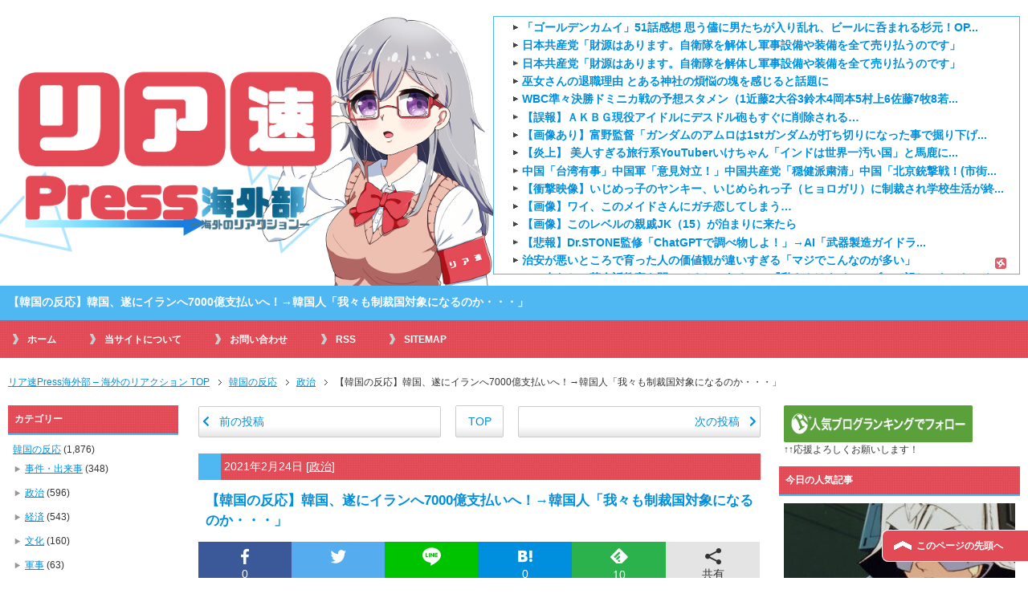

--- FILE ---
content_type: text/html; charset=UTF-8
request_url: https://kaigai-otaku.jp/korea/korea-politics/korea202102241
body_size: 18526
content:
<!DOCTYPE html PUBLIC "-//W3C//DTD XHTML 1.0 Transitional//EN" "http://www.w3.org/TR/xhtml1/DTD/xhtml1-transitional.dtd">
<html xmlns="http://www.w3.org/1999/xhtml" dir="ltr" xml:lang="ja" lang="ja" xmlns:og="http://ogp.me/ns#" xmlns:fb="http://www.facebook.com/2008/fbml" itemscope="itemscope" itemtype="http://schema.org/Article">
<head>
<!-- Global site tag (gtag.js) - Google Analytics -->
<script async src="https://www.googletagmanager.com/gtag/js?id=G-LR1198EX1R"></script>
<script>
  window.dataLayer = window.dataLayer || [];
  function gtag(){dataLayer.push(arguments);}
  gtag('js', new Date());
  gtag('config', 'G-LR1198EX1R');
</script>

<meta http-equiv="Content-Type" content="text/html; charset=UTF-8" />

<meta name="viewport" content="width=device-width, initial-scale=1.0" />
<meta name="keywords" content="政治" />
<meta name="description" content="■縛られた金だけでも7兆6000億ウォン…イラン「韓国凍結資産の移転に合意」 イラン政府が韓国政府と韓国内の凍結資金の移転·使用について合意を終えたことを明らかにした。 22日（現地時間）、イラン政府は公式ホームページを・・・" />
<meta http-equiv="Content-Style-Type" content="text/css" />
<meta http-equiv="Content-Script-Type" content="text/javascript" />
<!--[if IE]><meta http-equiv="imagetoolbar" content="no" /><![endif]-->

<link rel="stylesheet" href="https://kaigai-otaku.jp/wp-content/themes/keni62_wp_cool_1512311247/common.css" type="text/css" media="all" />
<link rel="stylesheet" href="https://kaigai-otaku.jp/wp-content/themes/keni62_wp_cool_1512311247/layout.css" type="text/css" media="all" />
<link rel="stylesheet" href="https://kaigai-otaku.jp/wp-content/themes/keni62_wp_cool_1512311247/design.css" type="text/css" media="all" />
<link rel="stylesheet" href="https://kaigai-otaku.jp/wp-content/themes/keni62_wp_cool_1512311247/mobile.css" type="text/css" media="all" />
<link rel="stylesheet" href="https://kaigai-otaku.jp/wp-content/themes/keni62_wp_cool_1512311247/mobile_layout.css" type="text/css" media="all" />
<link rel="stylesheet" href="https://kaigai-otaku.jp/wp-content/themes/keni62_wp_cool_1512311247/advanced.css" type="text/css" media="all" />
<link rel="stylesheet" href="https://kaigai-otaku.jp/wp-content/themes/keni62_wp_cool_1512311247/print.css" type="text/css" media="print" />

<link rel="shortcut icon" type="image/x-icon" href="https://kaigai-otaku.jp/wp-content/themes/keni62_wp_cool_1512311247/favicon.ico" />
<link rel="apple-touch-icon" href="https://kaigai-otaku.jp/wp-content/themes/keni62_wp_cool_1512311247/images/home-icon.png" />
<link rel="alternate" type="application/atom+xml" title="リア速Press海外部 – 海外のリアクション Atom Feed" href="https://kaigai-otaku.jp/feed/atom" />

		<!-- All in One SEO 4.1.1.2 -->
		<title>【韓国の反応】韓国、遂にイランへ7000億支払いへ！→韓国人「我々も制裁国対象になるのか・・・」 | リア速Press海外部 – 海外のリアクション</title>
		<meta name="description" content="■縛られた金だけでも7兆6000億ウォン…イラン「韓国凍結資産の移転に合意」 イラン政府が韓国政府と韓国内の凍結資金の移転·使用について合意を終えたことを明らかにした。 22日（現地時間）、イラン政府は公式ホームページを・・・"/>
		<link rel="canonical" href="https://kaigai-otaku.jp/korea/korea-politics/korea202102241" />
		<meta property="og:site_name" content="リア速Press海外部 – 海外のリアクション | 海外の反応まとめサイト。韓国、中国その他海外の話題のニュースの反応をお届け。" />
		<meta property="og:type" content="article" />
		<meta property="og:title" content="【韓国の反応】韓国、遂にイランへ7000億支払いへ！→韓国人「我々も制裁国対象になるのか・・・」 | リア速Press海外部 – 海外のリアクション" />
		<meta property="og:description" content="■縛られた金だけでも7兆6000億ウォン…イラン「韓国凍結資産の移転に合意」 イラン政府が韓国政府と韓国内の凍結資金の移転·使用について合意を終えたことを明らかにした。 22日（現地時間）、イラン政府は公式ホームページを・・・" />
		<meta property="og:url" content="https://kaigai-otaku.jp/korea/korea-politics/korea202102241" />
		<meta property="article:published_time" content="2021-02-23T22:11:08Z" />
		<meta property="article:modified_time" content="2021-11-10T09:39:18Z" />
		<meta name="twitter:card" content="summary" />
		<meta name="twitter:domain" content="kaigai-otaku.jp" />
		<meta name="twitter:title" content="【韓国の反応】韓国、遂にイランへ7000億支払いへ！→韓国人「我々も制裁国対象になるのか・・・」 | リア速Press海外部 – 海外のリアクション" />
		<meta name="twitter:description" content="■縛られた金だけでも7兆6000億ウォン…イラン「韓国凍結資産の移転に合意」 イラン政府が韓国政府と韓国内の凍結資金の移転·使用について合意を終えたことを明らかにした。 22日（現地時間）、イラン政府は公式ホームページを・・・" />
		<script type="application/ld+json" class="aioseo-schema">
			{"@context":"https:\/\/schema.org","@graph":[{"@type":"WebSite","@id":"https:\/\/kaigai-otaku.jp\/#website","url":"https:\/\/kaigai-otaku.jp\/","name":"\u30ea\u30a2\u901fPress\u6d77\u5916\u90e8 \u2013 \u6d77\u5916\u306e\u30ea\u30a2\u30af\u30b7\u30e7\u30f3","description":"\u6d77\u5916\u306e\u53cd\u5fdc\u307e\u3068\u3081\u30b5\u30a4\u30c8\u3002\u97d3\u56fd\u3001\u4e2d\u56fd\u305d\u306e\u4ed6\u6d77\u5916\u306e\u8a71\u984c\u306e\u30cb\u30e5\u30fc\u30b9\u306e\u53cd\u5fdc\u3092\u304a\u5c4a\u3051\u3002","publisher":{"@id":"https:\/\/kaigai-otaku.jp\/#person"}},{"@type":"Person","@id":"https:\/\/kaigai-otaku.jp\/#person","name":"\u30ea\u30a2\u901fPress\u6d77\u5916\u90e8"},{"@type":"BreadcrumbList","@id":"https:\/\/kaigai-otaku.jp\/korea\/korea-politics\/korea202102241#breadcrumblist","itemListElement":[{"@type":"ListItem","@id":"https:\/\/kaigai-otaku.jp\/#listItem","position":"1","item":{"@id":"https:\/\/kaigai-otaku.jp\/#item","name":"\u30db\u30fc\u30e0","description":"\u6d77\u5916\u306e\u53cd\u5fdc\u307e\u3068\u3081\u30b5\u30a4\u30c8\u3002\u97d3\u56fd\u3001\u4e2d\u56fd\u305d\u306e\u4ed6\u6d77\u5916\u306e\u8a71\u984c\u306e\u30cb\u30e5\u30fc\u30b9\u306e\u53cd\u5fdc\u3092\u304a\u5c4a\u3051\u3002","url":"https:\/\/kaigai-otaku.jp\/"},"nextItem":"https:\/\/kaigai-otaku.jp\/korea\/korea-politics\/korea202102241#listItem"},{"@type":"ListItem","@id":"https:\/\/kaigai-otaku.jp\/korea\/korea-politics\/korea202102241#listItem","position":"2","item":{"@id":"https:\/\/kaigai-otaku.jp\/korea\/korea-politics\/korea202102241#item","name":"\u3010\u97d3\u56fd\u306e\u53cd\u5fdc\u3011\u97d3\u56fd\u3001\u9042\u306b\u30a4\u30e9\u30f3\u30787000\u5104\u652f\u6255\u3044\u3078\uff01\u2192\u97d3\u56fd\u4eba\u300c\u6211\u3005\u3082\u5236\u88c1\u56fd\u5bfe\u8c61\u306b\u306a\u308b\u306e\u304b\u30fb\u30fb\u30fb\u300d","description":"\u25a0\u7e1b\u3089\u308c\u305f\u91d1\u3060\u3051\u3067\u30827\u51466000\u5104\u30a6\u30a9\u30f3\u2026\u30a4\u30e9\u30f3\u300c\u97d3\u56fd\u51cd\u7d50\u8cc7\u7523\u306e\u79fb\u8ee2\u306b\u5408\u610f\u300d \u30a4\u30e9\u30f3\u653f\u5e9c\u304c\u97d3\u56fd\u653f\u5e9c\u3068\u97d3\u56fd\u5185\u306e\u51cd\u7d50\u8cc7\u91d1\u306e\u79fb\u8ee2\u00b7\u4f7f\u7528\u306b\u3064\u3044\u3066\u5408\u610f\u3092\u7d42\u3048\u305f\u3053\u3068\u3092\u660e\u3089\u304b\u306b\u3057\u305f\u3002 22\u65e5\uff08\u73fe\u5730\u6642\u9593\uff09\u3001\u30a4\u30e9\u30f3\u653f\u5e9c\u306f\u516c\u5f0f\u30db\u30fc\u30e0\u30da\u30fc\u30b8\u3092\u30fb\u30fb\u30fb","url":"https:\/\/kaigai-otaku.jp\/korea\/korea-politics\/korea202102241"},"previousItem":"https:\/\/kaigai-otaku.jp\/#listItem"}]},{"@type":"Person","@id":"https:\/\/kaigai-otaku.jp\/author\/masani-gedou#author","url":"https:\/\/kaigai-otaku.jp\/author\/masani-gedou","name":"\u30ea\u30a2\u901fPress\u6d77\u5916\u90e8"},{"@type":"WebPage","@id":"https:\/\/kaigai-otaku.jp\/korea\/korea-politics\/korea202102241#webpage","url":"https:\/\/kaigai-otaku.jp\/korea\/korea-politics\/korea202102241","name":"\u3010\u97d3\u56fd\u306e\u53cd\u5fdc\u3011\u97d3\u56fd\u3001\u9042\u306b\u30a4\u30e9\u30f3\u30787000\u5104\u652f\u6255\u3044\u3078\uff01\u2192\u97d3\u56fd\u4eba\u300c\u6211\u3005\u3082\u5236\u88c1\u56fd\u5bfe\u8c61\u306b\u306a\u308b\u306e\u304b\u30fb\u30fb\u30fb\u300d | \u30ea\u30a2\u901fPress\u6d77\u5916\u90e8 \u2013 \u6d77\u5916\u306e\u30ea\u30a2\u30af\u30b7\u30e7\u30f3","description":"\u25a0\u7e1b\u3089\u308c\u305f\u91d1\u3060\u3051\u3067\u30827\u51466000\u5104\u30a6\u30a9\u30f3\u2026\u30a4\u30e9\u30f3\u300c\u97d3\u56fd\u51cd\u7d50\u8cc7\u7523\u306e\u79fb\u8ee2\u306b\u5408\u610f\u300d \u30a4\u30e9\u30f3\u653f\u5e9c\u304c\u97d3\u56fd\u653f\u5e9c\u3068\u97d3\u56fd\u5185\u306e\u51cd\u7d50\u8cc7\u91d1\u306e\u79fb\u8ee2\u00b7\u4f7f\u7528\u306b\u3064\u3044\u3066\u5408\u610f\u3092\u7d42\u3048\u305f\u3053\u3068\u3092\u660e\u3089\u304b\u306b\u3057\u305f\u3002 22\u65e5\uff08\u73fe\u5730\u6642\u9593\uff09\u3001\u30a4\u30e9\u30f3\u653f\u5e9c\u306f\u516c\u5f0f\u30db\u30fc\u30e0\u30da\u30fc\u30b8\u3092\u30fb\u30fb\u30fb","inLanguage":"ja","isPartOf":{"@id":"https:\/\/kaigai-otaku.jp\/#website"},"breadcrumb":{"@id":"https:\/\/kaigai-otaku.jp\/korea\/korea-politics\/korea202102241#breadcrumblist"},"author":"https:\/\/kaigai-otaku.jp\/korea\/korea-politics\/korea202102241#author","creator":"https:\/\/kaigai-otaku.jp\/korea\/korea-politics\/korea202102241#author","image":{"@type":"ImageObject","@id":"https:\/\/kaigai-otaku.jp\/#mainImage","url":"https:\/\/i0.wp.com\/kaigai-otaku.jp\/wp-content\/uploads\/2021\/01\/img_07ec96b969682d275abc35fd6511dc0e191915.jpg?fit=819%2C498&ssl=1","width":"819","height":"498"},"primaryImageOfPage":{"@id":"https:\/\/kaigai-otaku.jp\/korea\/korea-politics\/korea202102241#mainImage"},"datePublished":"2021-02-23T22:11:08+09:00","dateModified":"2021-11-10T09:39:18+09:00"},{"@type":"Article","@id":"https:\/\/kaigai-otaku.jp\/korea\/korea-politics\/korea202102241#article","name":"\u3010\u97d3\u56fd\u306e\u53cd\u5fdc\u3011\u97d3\u56fd\u3001\u9042\u306b\u30a4\u30e9\u30f3\u30787000\u5104\u652f\u6255\u3044\u3078\uff01\u2192\u97d3\u56fd\u4eba\u300c\u6211\u3005\u3082\u5236\u88c1\u56fd\u5bfe\u8c61\u306b\u306a\u308b\u306e\u304b\u30fb\u30fb\u30fb\u300d | \u30ea\u30a2\u901fPress\u6d77\u5916\u90e8 \u2013 \u6d77\u5916\u306e\u30ea\u30a2\u30af\u30b7\u30e7\u30f3","description":"\u25a0\u7e1b\u3089\u308c\u305f\u91d1\u3060\u3051\u3067\u30827\u51466000\u5104\u30a6\u30a9\u30f3\u2026\u30a4\u30e9\u30f3\u300c\u97d3\u56fd\u51cd\u7d50\u8cc7\u7523\u306e\u79fb\u8ee2\u306b\u5408\u610f\u300d \u30a4\u30e9\u30f3\u653f\u5e9c\u304c\u97d3\u56fd\u653f\u5e9c\u3068\u97d3\u56fd\u5185\u306e\u51cd\u7d50\u8cc7\u91d1\u306e\u79fb\u8ee2\u00b7\u4f7f\u7528\u306b\u3064\u3044\u3066\u5408\u610f\u3092\u7d42\u3048\u305f\u3053\u3068\u3092\u660e\u3089\u304b\u306b\u3057\u305f\u3002 22\u65e5\uff08\u73fe\u5730\u6642\u9593\uff09\u3001\u30a4\u30e9\u30f3\u653f\u5e9c\u306f\u516c\u5f0f\u30db\u30fc\u30e0\u30da\u30fc\u30b8\u3092\u30fb\u30fb\u30fb","headline":"\u3010\u97d3\u56fd\u306e\u53cd\u5fdc\u3011\u97d3\u56fd\u3001\u9042\u306b\u30a4\u30e9\u30f3\u30787000\u5104\u652f\u6255\u3044\u3078\uff01\u2192\u97d3\u56fd\u4eba\u300c\u6211\u3005\u3082\u5236\u88c1\u56fd\u5bfe\u8c61\u306b\u306a\u308b\u306e\u304b\u30fb\u30fb\u30fb\u300d","author":{"@id":"https:\/\/kaigai-otaku.jp\/author\/masani-gedou#author"},"publisher":{"@id":"https:\/\/kaigai-otaku.jp\/#person"},"datePublished":"2021-02-23T22:11:08+09:00","dateModified":"2021-11-10T09:39:18+09:00","commentCount":"40","articleSection":"\u653f\u6cbb","mainEntityOfPage":{"@id":"https:\/\/kaigai-otaku.jp\/korea\/korea-politics\/korea202102241#webpage"},"isPartOf":{"@id":"https:\/\/kaigai-otaku.jp\/korea\/korea-politics\/korea202102241#webpage"},"image":{"@type":"ImageObject","@id":"https:\/\/kaigai-otaku.jp\/#articleImage","url":"https:\/\/i0.wp.com\/kaigai-otaku.jp\/wp-content\/uploads\/2021\/01\/img_07ec96b969682d275abc35fd6511dc0e191915.jpg?fit=819%2C498&ssl=1","width":"819","height":"498"}}]}
		</script>
		<!-- All in One SEO -->

<link rel='dns-prefetch' href='//s.w.org' />
<link rel='dns-prefetch' href='//i0.wp.com' />
<link rel='dns-prefetch' href='//i1.wp.com' />
<link rel='dns-prefetch' href='//i2.wp.com' />
<link rel="alternate" type="application/rss+xml" title="リア速Press海外部 – 海外のリアクション &raquo; フィード" href="https://kaigai-otaku.jp/feed" />
<link rel="alternate" type="application/rss+xml" title="リア速Press海外部 – 海外のリアクション &raquo; コメントフィード" href="https://kaigai-otaku.jp/comments/feed" />
<link rel="alternate" type="application/rss+xml" title="リア速Press海外部 – 海外のリアクション &raquo; 【韓国の反応】韓国、遂にイランへ7000億支払いへ！→韓国人「我々も制裁国対象になるのか・・・」 のコメントのフィード" href="https://kaigai-otaku.jp/korea/korea-politics/korea202102241/feed" />
		<!-- This site uses the Google Analytics by MonsterInsights plugin v7.18.0 - Using Analytics tracking - https://www.monsterinsights.com/ -->
		<!-- Note: MonsterInsights is not currently configured on this site. The site owner needs to authenticate with Google Analytics in the MonsterInsights settings panel. -->
					<!-- No UA code set -->
				<!-- / Google Analytics by MonsterInsights -->
				<script type="text/javascript">
			window._wpemojiSettings = {"baseUrl":"https:\/\/s.w.org\/images\/core\/emoji\/13.0.0\/72x72\/","ext":".png","svgUrl":"https:\/\/s.w.org\/images\/core\/emoji\/13.0.0\/svg\/","svgExt":".svg","source":{"concatemoji":"https:\/\/kaigai-otaku.jp\/wp-includes\/js\/wp-emoji-release.min.js?ver=5.5.17"}};
			!function(e,a,t){var n,r,o,i=a.createElement("canvas"),p=i.getContext&&i.getContext("2d");function s(e,t){var a=String.fromCharCode;p.clearRect(0,0,i.width,i.height),p.fillText(a.apply(this,e),0,0);e=i.toDataURL();return p.clearRect(0,0,i.width,i.height),p.fillText(a.apply(this,t),0,0),e===i.toDataURL()}function c(e){var t=a.createElement("script");t.src=e,t.defer=t.type="text/javascript",a.getElementsByTagName("head")[0].appendChild(t)}for(o=Array("flag","emoji"),t.supports={everything:!0,everythingExceptFlag:!0},r=0;r<o.length;r++)t.supports[o[r]]=function(e){if(!p||!p.fillText)return!1;switch(p.textBaseline="top",p.font="600 32px Arial",e){case"flag":return s([127987,65039,8205,9895,65039],[127987,65039,8203,9895,65039])?!1:!s([55356,56826,55356,56819],[55356,56826,8203,55356,56819])&&!s([55356,57332,56128,56423,56128,56418,56128,56421,56128,56430,56128,56423,56128,56447],[55356,57332,8203,56128,56423,8203,56128,56418,8203,56128,56421,8203,56128,56430,8203,56128,56423,8203,56128,56447]);case"emoji":return!s([55357,56424,8205,55356,57212],[55357,56424,8203,55356,57212])}return!1}(o[r]),t.supports.everything=t.supports.everything&&t.supports[o[r]],"flag"!==o[r]&&(t.supports.everythingExceptFlag=t.supports.everythingExceptFlag&&t.supports[o[r]]);t.supports.everythingExceptFlag=t.supports.everythingExceptFlag&&!t.supports.flag,t.DOMReady=!1,t.readyCallback=function(){t.DOMReady=!0},t.supports.everything||(n=function(){t.readyCallback()},a.addEventListener?(a.addEventListener("DOMContentLoaded",n,!1),e.addEventListener("load",n,!1)):(e.attachEvent("onload",n),a.attachEvent("onreadystatechange",function(){"complete"===a.readyState&&t.readyCallback()})),(n=t.source||{}).concatemoji?c(n.concatemoji):n.wpemoji&&n.twemoji&&(c(n.twemoji),c(n.wpemoji)))}(window,document,window._wpemojiSettings);
		</script>
		<style type="text/css">
img.wp-smiley,
img.emoji {
	display: inline !important;
	border: none !important;
	box-shadow: none !important;
	height: 1em !important;
	width: 1em !important;
	margin: 0 .07em !important;
	vertical-align: -0.1em !important;
	background: none !important;
	padding: 0 !important;
}
</style>
	<link rel='stylesheet' id='wp-block-library-css'  href='https://kaigai-otaku.jp/wp-includes/css/dist/block-library/style.min.css?ver=5.5.17' type='text/css' media='all' />
<style id='wp-block-library-inline-css' type='text/css'>
.has-text-align-justify{text-align:justify;}
</style>
<link rel='stylesheet' id='cld-font-awesome-css'  href='https://kaigai-otaku.jp/wp-content/plugins/comments-like-dislike/css/fontawesome/css/all.min.css?ver=1.1.4' type='text/css' media='all' />
<link rel='stylesheet' id='cld-frontend-css'  href='https://kaigai-otaku.jp/wp-content/plugins/comments-like-dislike/css/cld-frontend.css?ver=1.1.4' type='text/css' media='all' />
<link rel='stylesheet' id='contact-form-7-css'  href='https://kaigai-otaku.jp/wp-content/plugins/contact-form-7/includes/css/styles.css?ver=5.4.1' type='text/css' media='all' />
<link rel='stylesheet' id='wpt-twitter-feed-css'  href='https://kaigai-otaku.jp/wp-content/plugins/wp-to-twitter/css/twitter-feed.css?ver=5.5.17' type='text/css' media='all' />
<link rel='stylesheet' id='wordpress-popular-posts-css-css'  href='https://kaigai-otaku.jp/wp-content/plugins/wordpress-popular-posts/assets/css/wpp.css?ver=5.3.3' type='text/css' media='all' />
<link rel='stylesheet' id='tablepress-default-css'  href='https://kaigai-otaku.jp/wp-content/plugins/tablepress/css/default.min.css?ver=1.12' type='text/css' media='all' />
<link rel='stylesheet' id='tablepress-responsive-tables-css'  href='https://kaigai-otaku.jp/wp-content/plugins/tablepress-responsive-tables/css/tablepress-responsive.min.css?ver=1.8' type='text/css' media='all' />
<link rel='stylesheet' id='fancybox-css'  href='https://kaigai-otaku.jp/wp-content/plugins/easy-fancybox/css/jquery.fancybox.min.css?ver=1.3.24' type='text/css' media='screen' />
<link rel='stylesheet' id='jetpack_css-css'  href='https://kaigai-otaku.jp/wp-content/plugins/jetpack/css/jetpack.css?ver=8.9.4' type='text/css' media='all' />
<script type='text/javascript' src='https://kaigai-otaku.jp/wp-includes/js/jquery/jquery.js?ver=1.12.4-wp' id='jquery-core-js'></script>
<script type='text/javascript' id='cld-frontend-js-extra'>
/* <![CDATA[ */
var cld_js_object = {"admin_ajax_url":"https:\/\/kaigai-otaku.jp\/wp-admin\/admin-ajax.php","admin_ajax_nonce":"873aa0ed11"};
/* ]]> */
</script>
<script type='text/javascript' src='https://kaigai-otaku.jp/wp-content/plugins/comments-like-dislike/js/cld-frontend.js?ver=1.1.4' id='cld-frontend-js'></script>
<script type='application/json' id='wpp-json'>
{"sampling_active":1,"sampling_rate":100,"ajax_url":"https:\/\/kaigai-otaku.jp\/wp-json\/wordpress-popular-posts\/v1\/popular-posts","ID":38046,"token":"7c8305bf6e","lang":0,"debug":0}
</script>
<script type='text/javascript' src='https://kaigai-otaku.jp/wp-content/plugins/wordpress-popular-posts/assets/js/wpp.min.js?ver=5.3.3' id='wpp-js-js'></script>
<link rel="https://api.w.org/" href="https://kaigai-otaku.jp/wp-json/" /><link rel="alternate" type="application/json" href="https://kaigai-otaku.jp/wp-json/wp/v2/posts/38046" /><link rel="EditURI" type="application/rsd+xml" title="RSD" href="https://kaigai-otaku.jp/xmlrpc.php?rsd" />
<link rel="wlwmanifest" type="application/wlwmanifest+xml" href="https://kaigai-otaku.jp/wp-includes/wlwmanifest.xml" /> 
<link rel='prev' title='韓国軍「2033年までに空母を作るニダ&#8230;でも出来ないニダ&#8230;」【韓国の反応】' href='https://kaigai-otaku.jp/korea/military-korea/korea202102234' />
<link rel='next' title='韓国人「韓国は日本より後進国だから」韓国と日本の路地の違いを見た韓国人【韓国の反応】' href='https://kaigai-otaku.jp/korea/culture-korea/korea202102242' />
<meta name="generator" content="WordPress 5.5.17" />
<link rel='shortlink' href='https://kaigai-otaku.jp/?p=38046' />
<link rel="alternate" type="application/json+oembed" href="https://kaigai-otaku.jp/wp-json/oembed/1.0/embed?url=https%3A%2F%2Fkaigai-otaku.jp%2Fkorea%2Fkorea-politics%2Fkorea202102241" />
<link rel="alternate" type="text/xml+oembed" href="https://kaigai-otaku.jp/wp-json/oembed/1.0/embed?url=https%3A%2F%2Fkaigai-otaku.jp%2Fkorea%2Fkorea-politics%2Fkorea202102241&#038;format=xml" />
    <script>
        var bf_ajaxurl = 'https://kaigai-otaku.jp/wp-admin/admin-ajax.php';
 
		jQuery(function() {
			jQuery('.bf-click-counter').click(function() {
				var self = this;
			    jQuery.ajax({
			        type: 'POST',
			        url: bf_ajaxurl,
			        data: {
			            'id' : jQuery(this).attr('data-id'),
						'action' : 'bf_click_counter_countup',
			        },
			        success: function( response ){
			         	jQuery(self).find('.count').html(response);   
			        }
			    });				
 
				return false;
			});
		})
 
    </script>
    <script>
        var bg_ajaxurl = 'https://kaigai-otaku.jp/wp-admin/admin-ajax.php';
 
		jQuery(function() {
			jQuery('.bg-click-counter').click(function() {
				var self = this;
			    jQuery.ajax({
			        type: 'POST',
			        url: bg_ajaxurl,
			        data: {
			            'id' : jQuery(this).attr('data-id'),
						'action' : 'bg_click_counter_countup',
			        },
			        success: function( response ){
			         	jQuery(self).find('.count').html(response);   
			        }
			    });				
 
				return false;
			});
		})
 
    </script>
<style></style>	<script src="https://kaigai-otaku.jp/wp-content/plugins/enhanced-categories/js/enhanced-categories.js" type="text/javascript" ></script>
	<!-- Favicon Rotator -->
<link rel="shortcut icon" href="https://kaigai-otaku.jp/wp-content/uploads/2021/01/home-icon-1.png" />
<link rel="apple-touch-icon-precomposed" href="https://kaigai-otaku.jp/wp-content/uploads/2021/01/home-icon-4.png" />
<!-- End Favicon Rotator -->

<!-- Twitter Cards Meta - V 2.5.4 -->
<meta name="twitter:card" content="summary" />
<meta name="twitter:site" content="@majihikuwa2016" />
<meta name="twitter:creator" content="@majihikuwa2016" />
<meta name="twitter:url" content="https://kaigai-otaku.jp/korea/korea-politics/korea202102241" />
<meta name="twitter:title" content="【韓国の反応】韓国、遂にイランへ7000億支払いへ！→韓国人「我々も制裁国対象になるのか・・・」" />
<meta name="twitter:description" content="■縛られた金だけでも7兆6000億ウォン…イラン「韓国凍結資産の移転に合意」 イラン政府が韓国政府と韓国内の凍結資金の移転·使用について合意を終えたことを明らかにした。 22日（現地時間）、イラン政府は公式ホームページを・・・" />
<meta name="twitter:image" content="https://kaigai-otaku.jp/wp-content/uploads/2021/01/img_07ec96b969682d275abc35fd6511dc0e191915.jpg" />
<!-- Twitter Cards Meta By WPDeveloper.net -->

        <style>
            @-webkit-keyframes bgslide {
                from {
                    background-position-x: 0;
                }
                to {
                    background-position-x: -200%;
                }
            }

            @keyframes bgslide {
                    from {
                        background-position-x: 0;
                    }
                    to {
                        background-position-x: -200%;
                    }
            }

            .wpp-widget-placeholder {
                margin: 0 auto;
                width: 60px;
                height: 3px;
                background: #dd3737;
                background: -webkit-gradient(linear, left top, right top, from(#dd3737), color-stop(10%, #571313), to(#dd3737));
                background: linear-gradient(90deg, #dd3737 0%, #571313 10%, #dd3737 100%);
                background-size: 200% auto;
                border-radius: 3px;
                -webkit-animation: bgslide 1s infinite linear;
                animation: bgslide 1s infinite linear;
            }
        </style>
        <style type='text/css'>img#wpstats{display:none}</style><link rel="amphtml" href="https://kaigai-otaku.jp/korea/korea-politics/korea202102241/amp"><link rel="icon" href="https://i2.wp.com/kaigai-otaku.jp/wp-content/uploads/2019/04/cropped-SiteIcon.jpg?fit=32%2C32&#038;ssl=1" sizes="32x32" />
<link rel="icon" href="https://i2.wp.com/kaigai-otaku.jp/wp-content/uploads/2019/04/cropped-SiteIcon.jpg?fit=192%2C192&#038;ssl=1" sizes="192x192" />
<link rel="apple-touch-icon" href="https://i2.wp.com/kaigai-otaku.jp/wp-content/uploads/2019/04/cropped-SiteIcon.jpg?fit=180%2C180&#038;ssl=1" />
<meta name="msapplication-TileImage" content="https://i2.wp.com/kaigai-otaku.jp/wp-content/uploads/2019/04/cropped-SiteIcon.jpg?fit=270%2C270&#038;ssl=1" />
			<style type="text/css" id="wp-custom-css">
				/*
カスタム CSS 機能へようこそ。

使い方についてはこちらをご覧ください
(英語ドキュメンテーション)。http://wp.me/PEmnE-Bt
*/
.check:before {
	content: url(https://kaigai-otaku.net/wp-content/uploads/2016/03/mark-1.png);
	background: #F0F0F0;
}

#main-contents .contents h3 {
	margin: 0;
	margin-bottom: 10px;
}

#main-contents h4 {
	border-left: 7px solid #3376A9;
	font-weight: bold;
}

.kijititle {
	width: 100%;
	height: 30px;
/* vertical-align: middle; */
	color: #fff;
	background-color: #0E1431;
	border-radius: 5px;
	padding-top: 8px;
	padding-left: 5px;
}

.kijititle2 {
	width: 100%;
	height: 40px;
/* vertical-align: middle; */
	color: #fff;
	background-color: #0E1431;
	border-radius: 5px;
	padding-top: 8px;
	padding-left: 5px;
}

table tr:nth-child(2n+1) {
	background-color: #FFFFFF;
}

p.clear {
	clear: both;
}			</style>
		
<script type="text/javascript">
jQuery(document).ready(function() {
jQuery('ul.blogroll-list-wrap').each(function(){
  var arr = [];
 jQuery(this).children(':not(.blogroll-ad-text)').each(function() {
   arr.push($(this));
   jQuery(this).remove();
  });
  arr.sort(function() {
   return Math.random() - Math.random();
  });
  for(i=0; i < arr.length; i++) {
   jQuery(this).append(arr[i]);
  }
 });
});
</script>


<!--OGP-->
<meta property="og:type" content="article" />
<meta property="og:url" content="https://kaigai-otaku.jp/korea/korea-politics/korea202102241" />
<meta property="og:title" content="【韓国の反応】韓国、遂にイランへ7000億支払いへ！→韓国人「我々も制裁国対象になるのか・・・」 | リア速Press海外部 – 海外のリアクション | リア速Press海外部 – 海外のリアクション" />
<meta property="og:description" content="■縛られた金だけでも7兆6000億ウォン…イラン「韓国凍結資産の移転に合意」 イラン政府が韓国政府と韓国内の凍結資金の移転·使用について合意を終えたことを明らかにした。 22日（現地時間）、イラン政府は公式ホームページを・・・" />
<meta property="og:site_name" content="リア速Press海外部 – 海外のリアクション" />
<meta property="og:image" content="https://i0.wp.com/kaigai-otaku.jp/wp-content/uploads/2021/01/img_07ec96b969682d275abc35fd6511dc0e191915.jpg?fit=819%2C498&ssl=1" />
<meta property="og:image" content="" />
<meta property="og:locale" content="ja_JP" />
<!--OGP-->

<!--microdata-->
<meta itemprop="name" content="【韓国の反応】韓国、遂にイランへ7000億支払いへ！→韓国人「我々も制裁国対象になるのか・・・」 | リア速Press海外部 – 海外のリアクション | リア速Press海外部 – 海外のリアクション" />
<meta itemprop="description" content="■縛られた金だけでも7兆6000億ウォン…イラン「韓国凍結資産の移転に合意」 イラン政府が韓国政府と韓国内の凍結資金の移転·使用について合意を終えたことを明らかにした。 22日（現地時間）、イラン政府は公式ホームページを・・・" />
<meta itemprop="image" content="https://i0.wp.com/kaigai-otaku.jp/wp-content/uploads/2021/01/img_07ec96b969682d275abc35fd6511dc0e191915.jpg?fit=819%2C498&ssl=1" />
<meta itemprop="datePublished" content="2021-02-24" />
<!--microdata-->

<!--Twitterカード-->
<meta name="twitter:card" content="summary_large_image" />
<meta name="twitter:title" content="【韓国の反応】韓国、遂にイランへ7000億支払いへ！→韓国人「我々も制裁国対象になるのか・・・」 | リア速Press海外部 – 海外のリアクション | リア速Press海外部 – 海外のリアクション" />
<meta name="twitter:description" content="■縛られた金だけでも7兆6000億ウォン…イラン「韓国凍結資産の移転に合意」 イラン政府が韓国政府と韓国内の凍結資金の移転·使用について合意を終えたことを明らかにした。 22日（現地時間）、イラン政府は公式ホームページを・・・" />
<meta name="twitter:image:src" content="https://i0.wp.com/kaigai-otaku.jp/wp-content/uploads/2021/01/img_07ec96b969682d275abc35fd6511dc0e191915.jpg?fit=819%2C498&ssl=1" />
<!--Twitterカード-->


<meta name="referrer" content="unsafe-url">
</head>

<body class="post-template-default single single-post postid-38046 single-format-standard col3">

<div id="fb-root"></div>
<div id="container">


<!--▼ヘッダー-->
<div id="header">
<div id="header-in">

<div id="header-title">
<div class="logo_newimg">
	<a href="/"><img src="/images/logo_header.png" alt="リア速PRESS海外部、海外のリアクション" width="100%"></a>
</div>
</div>
<div class="header_title_left">
	<div class="ninja-recommend-block" id="97ccb1dfb657a3877e4967699fbf2b1d">
	<script type="text/javascript" charset="utf-8" src="//rcm.shinobi.jp/js/imp.js"></script>
	<script type="text/javascript" charset="utf-8" src="//rcm.shinobi.jp/r/97ccb1dfb657a3877e4967699fbf2b1d" async></script>
</div>
</div>

<div id="header-text">
<p></p>
</div>


</div>
<div class="h1_header_wrapper">
<h1>【韓国の反応】韓国、遂にイランへ7000億支払いへ！→韓国人「我々も制裁国対象になるのか・・・」</h1>
</div>
</div>
<!--▲ヘッダー-->


<!--▼グローバルナビ-->
<div id="global-nav">
<dl id="global-nav-in">
<dt class="btn-gnav">メニュー</dt>
<dd class="menu-wrap">
<ul id="menu" class="menu">
<li id="menu-item-24" class="first menu-item menu-item-type-custom menu-item-object-custom menu-item-home menu-item-24"><a href="https://kaigai-otaku.jp/">ホーム</a></li>
<li id="menu-item-27" class="menu-item menu-item-type-post_type menu-item-object-page menu-item-27"><a href="https://kaigai-otaku.jp/site-policy">当サイトについて</a></li>
<li id="menu-item-42997" class="menu-item menu-item-type-post_type menu-item-object-page menu-item-42997"><a href="https://kaigai-otaku.jp/mail">お問い合わせ</a></li>
<li id="menu-item-23" class="menu-item menu-item-type-custom menu-item-object-custom menu-item-23"><a href="https://kaigai-otaku.jp/feed">RSS</a></li>
<li id="menu-item-42996" class="menu-item menu-item-type-post_type menu-item-object-page menu-item-42996"><a href="https://kaigai-otaku.jp/sitemap">SITEMAP</a></li>
</ul>
</dd>
</dl>
</div>
<!--▲グローバルナビ-->




<div class="ninja-recommend-block" id="4a6d88eb74808325a03c6f3be48e7b77">
<script type="text/javascript" charset="utf-8" src="//rcm.shinobi.jp/js/imp.js"></script>
<script type="text/javascript" charset="utf-8" src="//rcm.shinobi.jp/r/4a6d88eb74808325a03c6f3be48e7b77" async></script>
</div>






<!--main-->
<div id="main">
<!--main-in-->
<div id="main-in">

<!--▼パン屑ナビ-->
<div id="breadcrumbs">
<ol>
<li class="first" itemscope="itemscope" itemtype="http://data-vocabulary.org/Breadcrumb"><a href="https://kaigai-otaku.jp" itemprop="url"><span itemprop="title">リア速Press海外部 – 海外のリアクション TOP</span></a></li>
<li itemscope="itemscope" itemtype="http://data-vocabulary.org/Breadcrumb"><a href="https://kaigai-otaku.jp/category/korea" rel="category" itemprop="url"><span itemprop="title">韓国の反応</span></a></li>
<li itemscope="itemscope" itemtype="http://data-vocabulary.org/Breadcrumb"><a href="https://kaigai-otaku.jp/category/korea/korea-politics" title="政治 の全投稿を表示" rel="category tag" itemprop="url"><span itemprop="title">政治</span></a></li>
<li><span>【韓国の反応】韓国、遂にイランへ7000億支払いへ！→韓国人「我々も制裁国対象になるのか・・・」</span></li>
</ol>
</div>
<!--▲パン屑ナビ-->

<!--▽メイン＆サブ-->
<div id="main-and-sub">

<!--▽メインコンテンツ-->
<div id="main-contents">
  <div class="pager_wrapper margin_bottom20px">
    <ul>
  	 <li class="left">
       <a href="https://kaigai-otaku.jp/korea/korea-politics/korea202102231" rel="prev"><div class="btn"> 前の投稿</div></a>  	 </li>
  	 <li class="center"><a href="/"><div class="btn">TOP</div></a></li>
  	 <li class="right">
  		 <a href="https://kaigai-otaku.jp/korea/korea-politics/korea202102251" rel="next"><div class="btn">次の投稿 </div></a>  	 </li>
   </ul>
  </div>



<div class="post">
<div><!--div-->
  <p class="post-meta"><span class="post-data">2021年2月24日</span> [<span class="post-cat"><a href="https://kaigai-otaku.jp/category/korea/korea-politics" rel="category tag">政治</a></span>]</p>
<h2 class="post-title" itemprop="headline">【韓国の反応】韓国、遂にイランへ7000億支払いへ！→韓国人「我々も制裁国対象になるのか・・・」</h2>

<div class="ninja_onebutton">
<script type="text/javascript">
//<![CDATA[
(function(d){
if(typeof(window.NINJA_CO_JP_ONETAG_BUTTON_41417e8484f358c403fb9df8111af287)=='undefined'){
    document.write("<sc"+"ript type='text\/javascript' src='\/\/omt.shinobi.jp\/b\/41417e8484f358c403fb9df8111af287'><\/sc"+"ript>");
}else{
    window.NINJA_CO_JP_ONETAG_BUTTON_41417e8484f358c403fb9df8111af287.ONETAGButton_Load();}
})(document);
//]]>
</script><span class="ninja_onebutton_hidden" style="display:none;">https://kaigai-otaku.jp/korea/korea-politics/korea202102241</span><span style="display:none;" class="ninja_onebutton_hidden">【韓国の反応】韓国、遂にイランへ7000億支払いへ！→韓国人「我々も制裁国対象になるのか・・・」</span>
</div>


<div class="contents clearfix">

	<div class="article single_kiji_wrapper">


	<!--本文-->
	<p><a href="https://i0.wp.com/kaigai-otaku.jp/wp-content/uploads/2021/01/img_07ec96b969682d275abc35fd6511dc0e191915.jpg?ssl=1"><img loading="lazy" src="https://i0.wp.com/kaigai-otaku.jp/wp-content/uploads/2021/01/img_07ec96b969682d275abc35fd6511dc0e191915.jpg?resize=819%2C498&#038;ssl=1" alt="" width="819" height="498" class="alignnone size-full wp-image-36937" srcset="https://i0.wp.com/kaigai-otaku.jp/wp-content/uploads/2021/01/img_07ec96b969682d275abc35fd6511dc0e191915.jpg?w=819&ssl=1 819w, https://i0.wp.com/kaigai-otaku.jp/wp-content/uploads/2021/01/img_07ec96b969682d275abc35fd6511dc0e191915.jpg?resize=300%2C182&ssl=1 300w, https://i0.wp.com/kaigai-otaku.jp/wp-content/uploads/2021/01/img_07ec96b969682d275abc35fd6511dc0e191915.jpg?resize=768%2C467&ssl=1 768w" sizes="(max-width: 819px) 100vw, 819px" data-recalc-dims="1" /></a><br />
</p>
<p><span style="font-size: 12pt;"><br />
■縛られた金だけでも7兆6000億ウォン…イラン「韓国凍結資産の移転に合意」<br />
</span><br />
<span style="font-size: 12pt;"><br />
イラン政府が韓国政府と韓国内の凍結資金の移転·使用について合意を終えたことを明らかにした。<br />
</span><br />
<span style="font-size: 12pt;"><br />
22日（現地時間）、イラン政府は公式ホームページを通じて凍結資産の使用と関連して韓国と合意がなされたと発表した。 イラン国営IRNA通信も、イラン中央銀行のアブドルナセル·ヘムマティ総裁が前日、テヘランの韓国大使館で劉正鉉（ユ·ジョンヒョン）大使と会談し、韓国内の凍結資産を使用する案に合意したと報じた。<br />
</span><br />
<span style="font-size: 12pt;"><br />
イラン政府によると、両者は前日の会談で、韓国内のイラン凍結資産をイランが望む場所に移転することで合意した。 イラン中央銀行は、韓国側に移転資産の規模と目的地の銀行を通知する方針だ。IRNA通信はユ大使がイラン側に「韓国政府は韓国にあるイランのすべての資産を使うために必要なすべての措置を取る準備ができており、これにはいかなる限界や制約もない」と明らかにしたと伝えた。<br />
</span><br />
<span style="font-size: 12pt;"><br />
これに対しヘムマーティ総裁は「イランは他の国の態度変化と協力強化を歓迎する」としながらも「中央銀行は韓国の銀行がこの数年間イランとの協力を拒否したことに対して補償を要求するための法的手続きを続ける」と答えた。<br />
</span><br />
<span style="font-size: 12pt;"><br />
イランは2010年、イラン中央銀行の名義でIBK企業銀行とウリィ銀行にウォン口座を開設し、この口座を通じて原油輸出代金を受け取った。 現在、韓国で凍結されたイラン資金は70億ドル（約7兆6000億ウォン）と推算される。<br />
</span><br />
<span style="font-size: 12pt;"><br />
しかし2018年に米政府がイラン中央銀行に制裁を加え、イランの韓国口座による取引も停止した状態だ。</span></p>
<hr />
<p><span style="font-size: 14pt;">■韓国の反応</span><br />
</p>
<p><span style="font-size: 12pt; color: #1FBB06; font-weight: bold; margin-bottom: 6px;">●韓国人</span><br />
<span style="font-size: 12pt;">文在寅を弾劾させればいい。</span></p>
<hr />
<p><span style="font-size: 12pt; color: #1FBB06; font-weight: bold; margin-bottom: 6px;">●韓国人</span><br />
<span style="font-size: 12pt;">一日も静かな日がない。</span></p>
<hr />
<p><span style="font-size: 12pt; color: #1FBB06; font-weight: bold; margin-bottom: 6px;">●韓国人</span><br />
<span style="font-size: 12pt;">ムンジェイン時代は朝鮮末期時代より100倍は暗い。</span></p>
<hr />
<p><span style="font-size: 12pt; color: #1FBB06; font-weight: bold; margin-bottom: 6px;">●韓国人</span><br />
<span style="font-size: 12pt;">自国民を不法拉致したのにジェントルなふりをする拉致犯罪国家と交渉するの？ 実に情けない政府だ。 今後、韓国は不法拉致被害の常連国家に転落してしまうだろう。</span></p>
<hr />
<p><span style="font-size: 12pt; color: #1FBB06; font-weight: bold; margin-bottom: 6px;">●韓国人</span><br />
<span style="font-size: 12pt;">国際社会がイランに制裁を加える事は守らなければなりません。</span></p>
<hr />
<p><span style="font-size: 12pt; color: #1FBB06; font-weight: bold; margin-bottom: 6px;">●韓国人</span><br />
<span style="font-size: 12pt;">大韓民国がついに滅びるのか。</span></p>
<hr />
<p><span style="font-size: 12pt; color: #1FBB06; font-weight: bold; margin-bottom: 6px;">●韓国人</span><br />
<span style="font-size: 12pt;">バイデン大統領、文氏をお願いします~w</span></p>
<hr />
<div class="kiji_ninjarssbox">
<div class="ninja-recommend-block" id="eec7c13e954dceaee18eeba5d2c148a3">
<script type="text/javascript" charset="utf-8" src="//rcm.shinobi.jp/js/imp.js"></script><br />
<script type="text/javascript" charset="utf-8" src="//rcm.shinobi.jp/r/eec7c13e954dceaee18eeba5d2c148a3" async></script>
</div>
</div>
<div class="kiji_ninjarssbox_sp">
<div class="ninja-recommend-block" id="100cd9e5cd516f70099857ce66dbca4c">
<script type="text/javascript" charset="utf-8" src="//rcm.shinobi.jp/js/imp.js"></script><br />
<script type="text/javascript" charset="utf-8" src="//rcm.shinobi.jp/r/100cd9e5cd516f70099857ce66dbca4c" async></script>
</div>
</div>

<p><span style="font-size: 12pt; color: #1FBB06; font-weight: bold; margin-bottom: 6px;">●韓国人</span><br />
<span style="font-size: 12pt;">わが国がイランに当然支払うべき資金だが、北朝鮮の親友であるイランの不法核開発によって国連制裁によって縛られた金だ。にもかかわらず船を拉致して船員たちを抑留した行動は遺憾な行為で、絶対振り回されないで堂々と終わらせろ。北朝鮮に引っ張られるようになれば、現政権はその代償を受けるだろう。</span></p>
<hr />
<p><span style="font-size: 12pt; color: #1FBB06; font-weight: bold; margin-bottom: 6px;">●韓国人</span><br />
<span style="font-size: 12pt;">我が国の銀行も制裁リストに載せるつもりなのか。</span></p>
<hr />
<p><span style="font-size: 12pt; color: #1FBB06; font-weight: bold; margin-bottom: 6px;">●韓国人</span><br />
<span style="font-size: 12pt;">我が国の船舶を人質にして制裁を解くようにと脅迫したことが受け入れられたという内容ですか。何かすごいディールだと思ったのに残念ですね。 </span></p>
<hr />
<p><span style="font-size: 12pt; color: #1FBB06; font-weight: bold; margin-bottom: 6px;">●韓国人</span><br />
<span style="font-size: 12pt;">ツケは返さなければならないです。</span></p>
<hr />
<p><span style="font-size: 12pt; color: #1FBB06; font-weight: bold; margin-bottom: 6px;">●韓国人</span><br />
<span style="font-size: 12pt;">低質な人質劇が成功したな。</span></p>
<hr />
<p><span style="font-size: 12pt; color: #1FBB06; font-weight: bold; margin-bottom: 6px;">●韓国人</span><br />
<span style="font-size: 12pt;">国連制裁違反だから国際社会が強く、文在寅政府を厳罰しなければならないんです。</span></p>
<hr />

<p><span style="font-size: 12pt; color: #1FBB06; font-weight: bold; margin-bottom: 6px;">●韓国人</span><br />
<span style="font-size: 12pt;">早く与えちゃおう。他人のお金を持っていることが不便だ。</span></p>
<hr />
<p><span style="font-size: 12pt; color: #1FBB06; font-weight: bold; margin-bottom: 6px;">●韓国人</span><br />
<span style="font-size: 12pt;">イラン、北朝鮮、中国は血盟です。</span></p>
<hr />
<p><span style="font-size: 12pt; color: #1FBB06; font-weight: bold; margin-bottom: 6px;">●韓国人</span><br />
<span style="font-size: 12pt;">イランと同盟を結びなさい。</span></p>
<hr />
<p><span style="font-size: 12pt; color: #1FBB06; font-weight: bold; margin-bottom: 6px;">●韓国人</span><br />
<span style="font-size: 12pt;">物品代は払わなければならないのが正しい。</span></p>
<hr />
<p><span style="font-size: 12pt; color: #1FBB06; font-weight: bold; margin-bottom: 6px;">●韓国人</span><br />
<span style="font-size: 12pt;">文政権の外交能力は空だwwww</span></p>
<hr />
<div class="kiji_ninjarssbox">
<div class="ninja-recommend-block" id="070d53134dea9706d7bdcaae013311f4">
<script type="text/javascript" charset="utf-8" src="//rcm.shinobi.jp/js/imp.js"></script><br />
<script type="text/javascript" charset="utf-8" src="//rcm.shinobi.jp/r/070d53134dea9706d7bdcaae013311f4" async></script>
</div>
</div>
<div class="kiji_ninjarssbox_sp">
<div class="ninja-recommend-block" id="0376227c810df949b0d238af7885726e">
<script type="text/javascript" charset="utf-8" src="//rcm.shinobi.jp/js/imp.js"></script><br />
<script type="text/javascript" charset="utf-8" src="//rcm.shinobi.jp/r/0376227c810df949b0d238af7885726e" async></script>
</div>
</div>
<p><span style="font-size: 8pt;"><br />
https://news.naver.com/main/read.nhn?mode=LSD&mid=shm&sid1=104&oid=025&aid=0003079620<br />その他より翻訳、引用<br />
</span></p>
<p><br />
</span></p>
	<!--/本文-->
	</div>
	<!--/article-->

	
	
</div>
<div class="pager_wrapper margin_bottom20px">
  <ul>
   <li class="left">
     <a href="https://kaigai-otaku.jp/korea/korea-politics/korea202102231" rel="prev"><div class="btn"> 前の投稿</div></a>   </li>
   <li class="center"><a href="/"><div class="btn">TOP</div></a></li>
   <li class="right">
     <a href="https://kaigai-otaku.jp/korea/korea-politics/korea202102251" rel="next"><div class="btn">次の投稿 </div></a>   </li>
 </ul>
</div>
<div class="ninja_onebutton">
<script type="text/javascript">
//<![CDATA[
(function(d){
if(typeof(window.NINJA_CO_JP_ONETAG_BUTTON_41417e8484f358c403fb9df8111af287)=='undefined'){
    document.write("<sc"+"ript type='text\/javascript' src='\/\/omt.shinobi.jp\/b\/41417e8484f358c403fb9df8111af287'><\/sc"+"ript>");
}else{
    window.NINJA_CO_JP_ONETAG_BUTTON_41417e8484f358c403fb9df8111af287.ONETAGButton_Load();}
})(document);
//]]>
</script><span class="ninja_onebutton_hidden" style="display:none;">https://kaigai-otaku.jp/korea/korea-politics/korea202102241</span><span style="display:none;" class="ninja_onebutton_hidden">【韓国の反応】韓国、遂にイランへ7000億支払いへ！→韓国人「我々も制裁国対象になるのか・・・」</span>
</div>



</div><!--div-->
</div>
<!--/post-->


<!--comment-->
<div>

<!-- You can start editing here. -->

<!--
<div class="ninja-recommend-block" id="a5cb1a32ff4fd1691c60babbbc6acf2a">
<script type="text/javascript" charset="utf-8" src="//rcm.shinobi.jp/js/imp.js"></script>
<script type="text/javascript" charset="utf-8" src="//rcm.shinobi.jp/r/a5cb1a32ff4fd1691c60babbbc6acf2a" async></script>
</div>
-->

<a name="comments"></a><div class="comment_title">コメント</div>
<br />
<div class="paginate">
　<a class="next page-numbers" href="?comments#comments">コメント一覧へ »</a>
</div>



<div id="respond">
	<div class="comment_title">コメントを書き込む</div>
<div id="cancel-comment-reply">
	<small><a rel="nofollow" id="cancel-comment-reply-link" href="/korea/korea-politics/korea202102241#respond" style="display:none;">返信をキャンセルする。</a></small>
</div>
※露骨な誹謗中傷となる表現は避けてください。
	

<!-- コメント欄 -->

<form action="https://kaigai-otaku.jp/wp-comments-post.php" method="post" id="commentform">


<p><input type="text" name="author" id="author" value="名無しさん" size="22" tabindex="1"  />
<label for="author"><small>名前 </small></label></p>


<!--<p><small><strong>XHTML:</strong> You can use these tags: <code>&lt;a href=&quot;&quot; title=&quot;&quot;&gt; &lt;abbr title=&quot;&quot;&gt; &lt;acronym title=&quot;&quot;&gt; &lt;b&gt; &lt;blockquote cite=&quot;&quot;&gt; &lt;cite&gt; &lt;code&gt; &lt;del datetime=&quot;&quot;&gt; &lt;em&gt; &lt;i&gt; &lt;q cite=&quot;&quot;&gt; &lt;s&gt; &lt;strike&gt; &lt;strong&gt; </code></small></p>-->

<p><textarea name="comment" id="comment" cols="58" rows="10" tabindex="4"></textarea></p>

<p><input name="submit" type="submit" id="submit" tabindex="5" value="コメントを送信" />（反映までタイムラグがあります）
<input type='hidden' name='comment_post_ID' value='38046' id='comment_post_ID' />
<input type='hidden' name='comment_parent' id='comment_parent' value='0' />
</p>
<p style="display: none;"><input type="hidden" id="akismet_comment_nonce" name="akismet_comment_nonce" value="c25aff0c78" /></p><input type="hidden" id="ak_js" name="ak_js" value="101"/><textarea name="ak_hp_textarea" cols="45" rows="8" maxlength="100" style="display: none !important;"></textarea>
</form>

</div>

</div>
<!--/comment-->



</div>
<!--△メインコンテンツ-->


<!--▽サブコンテンツ-->
	<div id="sub-contents" class="sub-column">
	<div class="sub-contents-btn">サブコンテンツ</div>
	<div id="sub-contents-in">
<div id="categories-3" class="contents widget-conts widget_categories"><h3>カテゴリー</h3>
			<ul>
					<li class="cat-item cat-item-599"><a href="https://kaigai-otaku.jp/category/korea">韓国の反応</a> (1,876)
<ul class='children'>
	<li class="cat-item cat-item-620"><a href="https://kaigai-otaku.jp/category/korea/accident-korea">事件・出来事</a> (348)
</li>
	<li class="cat-item cat-item-614"><a href="https://kaigai-otaku.jp/category/korea/korea-politics">政治</a> (596)
</li>
	<li class="cat-item cat-item-615"><a href="https://kaigai-otaku.jp/category/korea/economy-korea">経済</a> (543)
</li>
	<li class="cat-item cat-item-616"><a href="https://kaigai-otaku.jp/category/korea/culture-korea">文化</a> (160)
</li>
	<li class="cat-item cat-item-617"><a href="https://kaigai-otaku.jp/category/korea/military-korea">軍事</a> (63)
</li>
	<li class="cat-item cat-item-618"><a href="https://kaigai-otaku.jp/category/korea/sports-korea">スポーツ</a> (92)
</li>
	<li class="cat-item cat-item-619"><a href="https://kaigai-otaku.jp/category/korea/science-korea">科学・技術</a> (78)
</li>
	<li class="cat-item cat-item-621"><a href="https://kaigai-otaku.jp/category/korea/history-korea">歴史</a> (41)
</li>
	<li class="cat-item cat-item-623"><a href="https://kaigai-otaku.jp/category/korea/geinou-korea">芸能</a> (30)
</li>
	<li class="cat-item cat-item-625"><a href="https://kaigai-otaku.jp/category/korea/korea-anime">アニメ</a> (20)
</li>
	<li class="cat-item cat-item-629"><a href="https://kaigai-otaku.jp/category/korea/other">その他</a> (55)
</li>
</ul>
</li>
	<li class="cat-item cat-item-608"><a href="https://kaigai-otaku.jp/category/world">世界の反応</a> (2,350)
<ul class='children'>
	<li class="cat-item cat-item-408"><a href="https://kaigai-otaku.jp/category/world/jk">日本関連の話題</a> (609)
</li>
	<li class="cat-item cat-item-445"><a href="https://kaigai-otaku.jp/category/world/othercountry">日本以外の国</a> (604)
</li>
	<li class="cat-item cat-item-383"><a href="https://kaigai-otaku.jp/category/world/accident">事件・出来事</a> (421)
</li>
	<li class="cat-item cat-item-349"><a href="https://kaigai-otaku.jp/category/world/politics">政治</a> (185)
</li>
	<li class="cat-item cat-item-596"><a href="https://kaigai-otaku.jp/category/world/economy">経済</a> (58)
</li>
	<li class="cat-item cat-item-632"><a href="https://kaigai-otaku.jp/category/world/travel">旅行</a> (8)
</li>
	<li class="cat-item cat-item-426"><a href="https://kaigai-otaku.jp/category/world/culture">文化</a> (251)
</li>
	<li class="cat-item cat-item-420"><a href="https://kaigai-otaku.jp/category/world/history">歴史</a> (103)
</li>
	<li class="cat-item cat-item-345"><a href="https://kaigai-otaku.jp/category/world/military">軍事</a> (102)
</li>
	<li class="cat-item cat-item-373"><a href="https://kaigai-otaku.jp/category/world/sports">スポーツ</a> (98)
</li>
	<li class="cat-item cat-item-347"><a href="https://kaigai-otaku.jp/category/world/japanese-questionnaire">日本人に質問</a> (50)
</li>
	<li class="cat-item cat-item-368"><a href="https://kaigai-otaku.jp/category/world/geinou">芸能</a> (59)
</li>
	<li class="cat-item cat-item-378"><a href="https://kaigai-otaku.jp/category/world/food">食べ物</a> (55)
</li>
	<li class="cat-item cat-item-389"><a href="https://kaigai-otaku.jp/category/world/movie">映画</a> (3)
</li>
	<li class="cat-item cat-item-440"><a href="https://kaigai-otaku.jp/category/world/shizen">自然</a> (5)
</li>
	<li class="cat-item cat-item-396"><a href="https://kaigai-otaku.jp/category/world/animal">動物</a> (18)
</li>
	<li class="cat-item cat-item-365"><a href="https://kaigai-otaku.jp/category/world/science">科学・技術</a> (51)
</li>
	<li class="cat-item cat-item-355"><a href="https://kaigai-otaku.jp/category/world/game">ゲーム</a> (37)
	<ul class='children'>
	<li class="cat-item cat-item-633"><a href="https://kaigai-otaku.jp/category/world/game/ps5">PS5</a> (1)
</li>
	<li class="cat-item cat-item-384"><a href="https://kaigai-otaku.jp/category/world/game/ps4">PS4</a> (9)
</li>
	<li class="cat-item cat-item-363"><a href="https://kaigai-otaku.jp/category/world/game/pokemongo">ポケモンGO</a> (21)
</li>
	</ul>
</li>
	<li class="cat-item cat-item-335"><a href="https://kaigai-otaku.jp/category/world/anime">アニメ</a> (1,168)
	<ul class='children'>
	<li class="cat-item cat-item-186"><a href="https://kaigai-otaku.jp/category/world/anime/anime-news">アニメ関連記事</a> (91)
</li>
	<li class="cat-item cat-item-381"><a href="https://kaigai-otaku.jp/category/world/anime/question">質問</a> (547)
</li>
	<li class="cat-item cat-item-598"><a href="https://kaigai-otaku.jp/category/world/anime/seiyuu">声優</a> (2)
</li>
	<li class="cat-item cat-item-410"><a href="https://kaigai-otaku.jp/category/world/anime/questionnaire">アンケート・人気投票</a> (51)
</li>
	<li class="cat-item cat-item-594"><a href="https://kaigai-otaku.jp/category/world/anime/2019summer">2019年夏アニメ</a> (8)
</li>
	<li class="cat-item cat-item-588"><a href="https://kaigai-otaku.jp/category/world/anime/2019spring">2019年春アニメ</a> (35)
</li>
	<li class="cat-item cat-item-587"><a href="https://kaigai-otaku.jp/category/world/anime/2019winter">2019年冬アニメ</a> (18)
</li>
	<li class="cat-item cat-item-485"><a href="https://kaigai-otaku.jp/category/world/anime/2017summer">2017年夏アニメ</a> (11)
</li>
	<li class="cat-item cat-item-436"><a href="https://kaigai-otaku.jp/category/world/anime/2017spring">2017年春アニメ</a> (15)
</li>
	<li class="cat-item cat-item-425"><a href="https://kaigai-otaku.jp/category/world/anime/2017winter">2017年冬アニメ</a> (13)
</li>
	<li class="cat-item cat-item-298"><a href="https://kaigai-otaku.jp/category/world/anime/2016autumn">2016年秋アニメ</a> (7)
</li>
	<li class="cat-item cat-item-287"><a href="https://kaigai-otaku.jp/category/world/anime/2016summer">2016年夏アニメ</a> (25)
</li>
	<li class="cat-item cat-item-286"><a href="https://kaigai-otaku.jp/category/world/anime/2016spring">2016年春アニメ</a> (16)
</li>
	<li class="cat-item cat-item-387"><a href="https://kaigai-otaku.jp/category/world/anime/pv">PV</a> (6)
</li>
	<li class="cat-item cat-item-380"><a href="https://kaigai-otaku.jp/category/world/anime/cg">CG</a> (6)
</li>
	<li class="cat-item cat-item-382"><a href="https://kaigai-otaku.jp/category/world/anime/itasha">痛車</a> (6)
</li>
	<li class="cat-item cat-item-591"><a href="https://kaigai-otaku.jp/category/world/anime/msgcca">機動戦士ガンダム 逆襲のシャア</a> (1)
</li>
	<li class="cat-item cat-item-585"><a href="https://kaigai-otaku.jp/category/world/anime/msgs">機動戦士ガンダムSEED</a> (48)
</li>
	<li class="cat-item cat-item-535"><a href="https://kaigai-otaku.jp/category/world/anime/mszg">機動戦士Zガンダム</a> (50)
</li>
	<li class="cat-item cat-item-486"><a href="https://kaigai-otaku.jp/category/world/anime/msg">機動戦士ガンダム</a> (43)
</li>
	<li class="cat-item cat-item-460"><a href="https://kaigai-otaku.jp/category/world/anime/madoka-magica">魔法少女まどか☆マギカ</a> (13)
</li>
	<li class="cat-item cat-item-312"><a href="https://kaigai-otaku.jp/category/world/anime/planetarian">Planetarian</a> (5)
</li>
	<li class="cat-item cat-item-231"><a href="https://kaigai-otaku.jp/category/world/anime/akagami-no-shirayuki-hime">赤髪の白雪姫</a> (12)
</li>
	<li class="cat-item cat-item-177"><a href="https://kaigai-otaku.jp/category/world/anime/galko-chan">おしえて！ギャル子ちゃん</a> (11)
</li>
	<li class="cat-item cat-item-140"><a href="https://kaigai-otaku.jp/category/world/anime/gundambuildfighterstry">ガンダムビルドファイターズトライ</a> (9)
</li>
	<li class="cat-item cat-item-327"><a href="https://kaigai-otaku.jp/category/world/anime/evangelion">新世紀エヴァンゲリオン</a> (29)
</li>
	<li class="cat-item cat-item-237"><a href="https://kaigai-otaku.jp/category/world/anime/kuroko-no-basket">黒子のバスケ</a> (25)
</li>
	<li class="cat-item cat-item-137"><a href="https://kaigai-otaku.jp/category/world/anime/shirobako">SHIROBAKO</a> (16)
</li>
	<li class="cat-item cat-item-21"><a href="https://kaigai-otaku.jp/category/world/anime/gundambuildfighters">ガンダムビルドファイターズ</a> (25)
</li>
	<li class="cat-item cat-item-30"><a href="https://kaigai-otaku.jp/category/world/anime/gundamuc">機動戦士ガンダムユニコーン</a> (7)
</li>
	<li class="cat-item cat-item-174"><a href="https://kaigai-otaku.jp/category/world/anime/symphogear">戦姫絶唱シンフォギア</a> (13)
</li>
	<li class="cat-item cat-item-7"><a href="https://kaigai-otaku.jp/category/world/anime/owarinoseraph">終わりのセラフ</a> (24)
</li>
	<li class="cat-item cat-item-15"><a href="https://kaigai-otaku.jp/category/world/anime/durararax2">デュラララ!!×2</a> (36)
</li>
	<li class="cat-item cat-item-27"><a href="https://kaigai-otaku.jp/category/world/anime/noragamiaragoto">ノラガミ ARAGOTO</a> (13)
</li>
	<li class="cat-item cat-item-14"><a href="https://kaigai-otaku.jp/category/world/anime/k-return-of-kings">K RETURN OF KINGS</a> (13)
</li>
	<li class="cat-item cat-item-244"><a href="https://kaigai-otaku.jp/category/world/anime/grisaia-no-rakuen">グリザイアの楽園</a> (10)
</li>
	<li class="cat-item cat-item-24"><a href="https://kaigai-otaku.jp/category/world/anime/sailormooncrystal">美少女戦士セーラームーンCrystal</a> (14)
</li>
	<li class="cat-item cat-item-155"><a href="https://kaigai-otaku.jp/category/world/anime/himoutoumaruchan">干物妹！うまるちゃん　</a> (12)
</li>
	<li class="cat-item cat-item-18"><a href="https://kaigai-otaku.jp/category/world/anime/yuruyurisanhai">ゆるゆり さん☆ハイ！</a> (12)
</li>
	<li class="cat-item cat-item-257"><a href="https://kaigai-otaku.jp/category/world/anime/hitsugi-no-chaika-avenging-battle">棺姫のチャイカ</a> (10)
</li>
	</ul>
</li>
</ul>
</li>
			</ul>

			</div></div>
</div>
<!--△サブコンテンツ-->


</div>
<!--△メイン＆サブ-->


<!--▼サイドバー-->
	<div id="sidebar" class="sub-column">
	<div class="sidebar-btn">サイドバー</div>
	<div id="sidebar-in">
<div id="custom_html-4" class="widget_text contents widget-conts widget_custom_html"><div class="textwidget custom-html-widget"><a href="https://blog.with2.net/link/?id=2051418&follow" target="_blank" rel="noopener noreferrer"><img width="235" height="45.9896" src="https://blog.with2.net/banner/follow/2051418" alt="人気ブログランキング" title="人気ブログランキング"></a><br />↑↑応援よろしくお願いします！
</div></div>
<div id="wpp-4" class="contents widget-conts popular-posts">
<h3>今日の人気記事</h3>


<ul class="wpp-list wpp-list-with-thumbnails">
<li>
<a href="https://kaigai-otaku.jp/world/anime/msg/msg038" title="機動戦士ガンダム第38話:海外の反応「どうやったらニュータイプになれるの？」" target="_self"><img src="https://kaigai-otaku.jp/wp-content/uploads/wordpress-popular-posts/17678-featured-300x96.jpg" width="300" height="96" alt="" class="wpp-thumbnail wpp_featured wpp_cached_thumb" loading="lazy" /></a>
<a href="https://kaigai-otaku.jp/world/anime/msg/msg038" title="機動戦士ガンダム第38話:海外の反応「どうやったらニュータイプになれるの？」" class="wpp-post-title" target="_self">機動戦士ガンダム第38話:海外の反応「どうやったら...</a>
</li>
</ul>

</div>
<div id="custom_html-5" class="widget_text contents widget-conts widget_custom_html"><h3>リンク</h3><div class="textwidget custom-html-widget"><ul class="sidelink_ul">
<li><a href="https://kaigai-antenna.com/" target="_blank" rel="nofollow noopener noreferrer">海外の反応アンテナ</a></li>
<li><a href="http://moudamepo.com/" target="_blank" rel="nofollow noopener noreferrer">だめぽアンテナ</a></li>
<li><a href="http://newmofu.doorblog.jp/" target="_blank" rel="nofollow noopener noreferrer">にゅーもふ</a></li>
<li><a href="http://newpuru.doorblog.jp/" target="_blank" rel="nofollow noopener noreferrer">にゅーぷる</a></li>
<li><a href="http://2ch-2.net/" target="_blank" rel="nofollow noopener noreferrer">つーアンテナ</a></li>
<li><a href="http://newyaku.blog.fc2.com/" target="_blank" rel="nofollow noopener noreferrer">にゅーやく</a></li>
<li><a href="https://newser.cc/" target="_blank" rel="nofollow noopener noreferrer">NEWS人</a></li>
<li><a href="http://news-choice.net/" target="_blank" rel="nofollow noopener noreferrer">NEWS CHOICE</a></li>
<li><a href="http://besttrendnews.net/" target="_blank" rel="nofollow noopener noreferrer">Best Trend News</a></li>
<li><a href="http://newsnow-2ch.com/" target="_blank" rel="nofollow noopener noreferrer">にゅーすなう</a></li>
<li><a href="http://news-three-stars.net/" target="_blank" rel="nofollow noopener noreferrer">ニュース星3っ</a></li>
<li><a href="http://murinandaihaore.matometa-antenna.com/" target="_blank" rel="nofollow noopener noreferrer">無理難題アンテナ</a></li>
<li><a href="http://l-o-l.net/no/24951.html" target="_blank" rel="nofollow noopener noreferrer">我無ちゃんねる ～ニュースなび～</a></li>
<li><a href="https://kaigai.ch/" target="_blank" rel="nofollow noopener noreferrer">kaigai.ch</a></li>
<li><a href="http://2channeler.com/" target="_blank" rel="nofollow noopener noreferrer">ねらーアンテナ</a></li>
<li><a href="http://openantena.com/" target="_blank" rel="nofollow noopener noreferrer">おーぷんアンテナ</a></li>
<li><a href="https://matomechecker.net/" target="_blank" rel="nofollow noopener noreferrer">まとめチェッカー</a></li>
<li><a href="http://matomenew.matometa-antenna.com/" target="_blank" rel="nofollow noopener noreferrer">まとめνアンテナ</a></li>
<li><a href="http://small.matometa-antenna.com/" target="_blank" rel="nofollow noopener noreferrer">スモールタウン</a></li>
<li><a href="http://2ch-mma.com/" target="_blank" rel="nofollow noopener noreferrer">2chまとめのまとめアンテナ</a></li>
<li><a href="https://mtmx.jp/" target="_blank" rel="nofollow noopener noreferrer">まとめくすアンテナ</a></li>
<li><a href="http://blog-news.doorblog.jp/" target="_blank" rel="nofollow noopener noreferrer">ぶろにゅー</a></li>
<li><a href="http://kaigai.owata-net.com/" target="_blank" rel="nofollow noopener noreferrer">オワタあんてな</a></li>
<li><a href="http://uhouho2ch.com/" target="_blank" rel="nofollow noopener noreferrer">ウホウホあんてな</a></li>
<li><a href="http://nullpoantenna.com/" target="_blank" rel="nofollow noopener noreferrer">ヌルポあんてな</a></li>
<li><a href="https://matome-ch.com/" target="_blank" rel="nofollow noopener noreferrer">2chまとめちゃんねる</a></li>
<li><a href="https://anaguro.yanen.org/" target="_blank" rel="nofollow noopener noreferrer">アナグロあんてな</a></li>
<li><a href="http://giko-news.com/" target="_blank" rel="nofollow noopener noreferrer">まとめりー</a></li>
</ul></div></div><div id="search-2" class="contents widget-conts widget_search"><h3>サイト内検索</h3><form role="search" method="get" id="searchform" action="https://kaigai-otaku.jp/">
	<dl class="search-box">
		<dt><input type="text" class="search" value="" name="s" id="s" /></dt>
		<dd><input type="submit" id="searchsubmit" value="検索" /></dd>
	</dl>
</form></div>
<div id="wpp-6" class="contents widget-conts popular-posts">
<h3>過去の人気記事</h3>


<ul class="wpp-list wpp-list-with-thumbnails">
<li>
<a href="https://kaigai-otaku.jp/world/anime/madoka-magica/mdmg3" title="魔法少女まどか☆マギカ第3話:海外の反応「クソッ、クソッ、クソッ 何が起きているんだ」" target="_self"><img src="https://kaigai-otaku.jp/wp-content/uploads/wordpress-popular-posts/15324-featured-300x96.jpg" width="300" height="96" alt="" class="wpp-thumbnail wpp_featured wpp_cached_thumb" loading="lazy" /></a>
<a href="https://kaigai-otaku.jp/world/anime/madoka-magica/mdmg3" title="魔法少女まどか☆マギカ第3話:海外の反応「クソッ、クソッ、クソッ 何が起きているんだ」" class="wpp-post-title" target="_self">魔法少女まどか☆マギカ第3話:海外の反応「クソッ、...</a>
 <span class="wpp-meta post-stats"><span class="wpp-comments">0件のコメント</span></span>
</li>
<li>
<a href="https://kaigai-otaku.jp/world/anime/msg/msg038" title="機動戦士ガンダム第38話:海外の反応「どうやったらニュータイプになれるの？」" target="_self"><img src="https://kaigai-otaku.jp/wp-content/uploads/wordpress-popular-posts/17678-featured-300x96.jpg" width="300" height="96" alt="" class="wpp-thumbnail wpp_featured wpp_cached_thumb" loading="lazy" /></a>
<a href="https://kaigai-otaku.jp/world/anime/msg/msg038" title="機動戦士ガンダム第38話:海外の反応「どうやったらニュータイプになれるの？」" class="wpp-post-title" target="_self">機動戦士ガンダム第38話:海外の反応「どうやったら...</a>
 <span class="wpp-meta post-stats"><span class="wpp-comments">0件のコメント</span></span>
</li>
<li>
<a href="https://kaigai-otaku.jp/world/anime/question/anime634" title="海外の反応「全く差別じゃない！どうして斉木楠雄のψ難は黒人に対して差別的な描写をするんだ？」" target="_self"><img src="https://kaigai-otaku.jp/wp-content/uploads/wordpress-popular-posts/26049-featured-300x96.jpg" width="300" height="96" alt="" class="wpp-thumbnail wpp_featured wpp_cached_thumb" loading="lazy" /></a>
<a href="https://kaigai-otaku.jp/world/anime/question/anime634" title="海外の反応「全く差別じゃない！どうして斉木楠雄のψ難は黒人に対して差別的な描写をするんだ？」" class="wpp-post-title" target="_self">海外の反応「全く差別じゃない！どうして斉木楠雄のψ...</a>
 <span class="wpp-meta post-stats"><span class="wpp-comments">0件のコメント</span></span>
</li>
<li>
<a href="https://kaigai-otaku.jp/world/anime/gundambuildfighters/gbf25" title="ガンダムビルドファイターズ第25話:海外の反応「とても良かった。 授業中に見たけど川が出来るくらい泣いた」" target="_self"><img src="https://kaigai-otaku.jp/wp-content/uploads/wordpress-popular-posts/4013-featured-300x96.jpg" srcset="https://kaigai-otaku.jp/wp-content/uploads/wordpress-popular-posts/4013-featured-300x96.jpg, https://kaigai-otaku.jp/wp-content/uploads/wordpress-popular-posts/4013-featured-300x96@1.5x.jpg 1.5x"  width="300" height="96" alt="" class="wpp-thumbnail wpp_featured wpp_cached_thumb" loading="lazy" /></a>
<a href="https://kaigai-otaku.jp/world/anime/gundambuildfighters/gbf25" title="ガンダムビルドファイターズ第25話:海外の反応「とても良かった。 授業中に見たけど川が出来るくらい泣いた」" class="wpp-post-title" target="_self">ガンダムビルドファイターズ第25話:海外の反応「と...</a>
 <span class="wpp-meta post-stats"><span class="wpp-comments">0件のコメント</span></span>
</li>
<li>
<a href="https://kaigai-otaku.jp/world/anime/madoka-magica/mdmg5" title="魔法少女まどか☆マギカ第5話:海外の反応「キュウべえは基本的には悪玉なんだってことがはっきりした」" target="_self"><img src="https://kaigai-otaku.jp/wp-content/uploads/wordpress-popular-posts/15373-featured-300x96.jpg" width="300" height="96" alt="" class="wpp-thumbnail wpp_featured wpp_cached_thumb" loading="lazy" /></a>
<a href="https://kaigai-otaku.jp/world/anime/madoka-magica/mdmg5" title="魔法少女まどか☆マギカ第5話:海外の反応「キュウべえは基本的には悪玉なんだってことがはっきりした」" class="wpp-post-title" target="_self">魔法少女まどか☆マギカ第5話:海外の反応「キュウべ...</a>
 <span class="wpp-meta post-stats"><span class="wpp-comments">0件のコメント</span></span>
</li>
<li>
<a href="https://kaigai-otaku.jp/world/anime/msgs/msgs008" title="機動戦士ガンダムSEED第8話:海外の反応「フレイが大嫌いだよ」" target="_self"><img src="https://kaigai-otaku.jp/wp-content/uploads/wordpress-popular-posts/21028-featured-300x96.jpg" srcset="https://kaigai-otaku.jp/wp-content/uploads/wordpress-popular-posts/21028-featured-300x96.jpg, https://kaigai-otaku.jp/wp-content/uploads/wordpress-popular-posts/21028-featured-300x96@1.5x.jpg 1.5x"  width="300" height="96" alt="" class="wpp-thumbnail wpp_featured wpp_cached_thumb" loading="lazy" /></a>
<a href="https://kaigai-otaku.jp/world/anime/msgs/msgs008" title="機動戦士ガンダムSEED第8話:海外の反応「フレイが大嫌いだよ」" class="wpp-post-title" target="_self">機動戦士ガンダムSEED第8話:海外の反応「フレイ...</a>
 <span class="wpp-meta post-stats"><span class="wpp-comments">0件のコメント</span></span>
</li>
<li>
<a href="https://kaigai-otaku.jp/world/anime/anime-news/anime638" title="海外の反応「なぜ韓国が赤城で日本が加賀？アズールレーンが日本と韓国の関係を解決したぞ！」" target="_self"><img src="https://kaigai-otaku.jp/wp-content/uploads/wordpress-popular-posts/26193-featured-300x96.jpg" srcset="https://kaigai-otaku.jp/wp-content/uploads/wordpress-popular-posts/26193-featured-300x96.jpg, https://kaigai-otaku.jp/wp-content/uploads/wordpress-popular-posts/26193-featured-300x96@1.5x.jpg 1.5x, https://kaigai-otaku.jp/wp-content/uploads/wordpress-popular-posts/26193-featured-300x96@2x.jpg 2x"  width="300" height="96" alt="" class="wpp-thumbnail wpp_featured wpp_cached_thumb" loading="lazy" /></a>
<a href="https://kaigai-otaku.jp/world/anime/anime-news/anime638" title="海外の反応「なぜ韓国が赤城で日本が加賀？アズールレーンが日本と韓国の関係を解決したぞ！」" class="wpp-post-title" target="_self">海外の反応「なぜ韓国が赤城で日本が加賀？アズールレ...</a>
 <span class="wpp-meta post-stats"><span class="wpp-comments">0件のコメント</span></span>
</li>
<li>
<a href="https://kaigai-otaku.jp/world/military/military004" title="海外の反応「MIG29とF22ラプターの離陸後の垂直上昇能力の違いがすごい！ 」" target="_self"><img src="https://kaigai-otaku.jp/wp-content/uploads/wordpress-popular-posts/8943-featured-300x96.jpg" srcset="https://kaigai-otaku.jp/wp-content/uploads/wordpress-popular-posts/8943-featured-300x96.jpg, https://kaigai-otaku.jp/wp-content/uploads/wordpress-popular-posts/8943-featured-300x96@1.5x.jpg 1.5x"  width="300" height="96" alt="" class="wpp-thumbnail wpp_featured wpp_cached_thumb" loading="lazy" /></a>
<a href="https://kaigai-otaku.jp/world/military/military004" title="海外の反応「MIG29とF22ラプターの離陸後の垂直上昇能力の違いがすごい！ 」" class="wpp-post-title" target="_self">海外の反応「MIG29とF22ラプターの離陸後の垂...</a>
 <span class="wpp-meta post-stats"><span class="wpp-comments">0件のコメント</span></span>
</li>
<li>
<a href="https://kaigai-otaku.jp/world/anime/madoka-magica/mdmg11" title="魔法少女まどか☆マギカ第11話:海外の反応「とうとうまどかの行動を目にする時が来たね」" target="_self"><img src="https://kaigai-otaku.jp/wp-content/uploads/wordpress-popular-posts/15501-featured-300x96.jpg" width="300" height="96" alt="" class="wpp-thumbnail wpp_featured wpp_cached_thumb" loading="lazy" /></a>
<a href="https://kaigai-otaku.jp/world/anime/madoka-magica/mdmg11" title="魔法少女まどか☆マギカ第11話:海外の反応「とうとうまどかの行動を目にする時が来たね」" class="wpp-post-title" target="_self">魔法少女まどか☆マギカ第11話:海外の反応「とうと...</a>
 <span class="wpp-meta post-stats"><span class="wpp-comments">0件のコメント</span></span>
</li>
<li>
<a href="https://kaigai-otaku.jp/world/anime/msgs/msgs018" title="機動戦士ガンダムSEED第18話:海外の反応「ドネルケバブにはヨーグルトソースがベストだ」" target="_self"><img src="https://kaigai-otaku.jp/wp-content/uploads/wordpress-popular-posts/21306-featured-300x96.jpg" srcset="https://kaigai-otaku.jp/wp-content/uploads/wordpress-popular-posts/21306-featured-300x96.jpg, https://kaigai-otaku.jp/wp-content/uploads/wordpress-popular-posts/21306-featured-300x96@1.5x.jpg 1.5x"  width="300" height="96" alt="" class="wpp-thumbnail wpp_featured wpp_cached_thumb" loading="lazy" /></a>
<a href="https://kaigai-otaku.jp/world/anime/msgs/msgs018" title="機動戦士ガンダムSEED第18話:海外の反応「ドネルケバブにはヨーグルトソースがベストだ」" class="wpp-post-title" target="_self">機動戦士ガンダムSEED第18話:海外の反応「ドネ...</a>
 <span class="wpp-meta post-stats"><span class="wpp-comments">0件のコメント</span></span>
</li>
</ul>

</div>
<div id="text-6" class="contents widget-conts widget_text"><h3>ツイッターにフォローよろしく</h3>			<div class="textwidget"><img src="/wp-content/uploads/2015/12/PuoM1meg.jpeg
" alt="海外のお前らマジひくわー" width="100" height="100">	
	<a href="https://twitter.com/majihikuwa2016" class="twitter-follow-button" data-show-count="false" data-lang="ja">@majihikuwa2016さんをフォロー</a>
<script>!function(d,s,id){var js,fjs=d.getElementsByTagName(s)[0],p=/^http:/.test(d.location)?'http':'https';if(!d.getElementById(id)){js=d.createElement(s);js.id=id;js.src=p+'://platform.twitter.com/widgets.js';fjs.parentNode.insertBefore(js,fjs);}}(document, 'script', 'twitter-wjs');</script>
<p><font size="2"><b>最新情報お伝えします!!<br>友達になってください<b></font></div>
		</div><div id="text-4" class="contents widget-conts widget_text"><h3>リンク、RSSをしてくださる海外の反応系サイト様へ</h3>			<div class="textwidget"><p>海外の反応系のブログ運営者様、海外の反応系のアンテナサイトの運営者様へ。<br />
<P></p>
<p>当サイトはリンクフリー、RSSフリーです。<br />
<P><br />
もし当サイトをリンク、RSS登録してくださる方は、当サイトの許可は必要ありませんのでおねがいします。<br />
<P></p>
</div>
		</div>

</div>
</div>
<!--▲サイドバー-->




</div>
<!--/main-in-->

</div>
<!--/main-->


<!--▼フッター-->
<div id="footer">
<div id="footer-in">


</div>

</div>
<!--▲フッター-->


<!--コピーライト-->
<div class="copyright">
<p><small>Copyright (C) 2026 リア速Press海外部 – 海外のリアクション <span>All Rights Reserved.</span></small></p>
</div>
<!--/コピーライト-->

<!--▼ページトップ-->
<p class="page-top"><p class="page-top"><a href="#container">このページの先頭へ</a></p>
<!--▲ページトップ-->

</div>



		<!-- Advertising Manager v3.5.3 (0.359 seconds.) -->
<script type='text/javascript' src='https://kaigai-otaku.jp/wp-content/plugins/jetpack/_inc/build/photon/photon.min.js?ver=20191001' id='jetpack-photon-js'></script>
<script type='text/javascript' src='https://kaigai-otaku.jp/wp-includes/js/dist/vendor/wp-polyfill.min.js?ver=7.4.4' id='wp-polyfill-js'></script>
<script type='text/javascript' id='wp-polyfill-js-after'>
( 'fetch' in window ) || document.write( '<script src="https://kaigai-otaku.jp/wp-includes/js/dist/vendor/wp-polyfill-fetch.min.js?ver=3.0.0"></scr' + 'ipt>' );( document.contains ) || document.write( '<script src="https://kaigai-otaku.jp/wp-includes/js/dist/vendor/wp-polyfill-node-contains.min.js?ver=3.42.0"></scr' + 'ipt>' );( window.DOMRect ) || document.write( '<script src="https://kaigai-otaku.jp/wp-includes/js/dist/vendor/wp-polyfill-dom-rect.min.js?ver=3.42.0"></scr' + 'ipt>' );( window.URL && window.URL.prototype && window.URLSearchParams ) || document.write( '<script src="https://kaigai-otaku.jp/wp-includes/js/dist/vendor/wp-polyfill-url.min.js?ver=3.6.4"></scr' + 'ipt>' );( window.FormData && window.FormData.prototype.keys ) || document.write( '<script src="https://kaigai-otaku.jp/wp-includes/js/dist/vendor/wp-polyfill-formdata.min.js?ver=3.0.12"></scr' + 'ipt>' );( Element.prototype.matches && Element.prototype.closest ) || document.write( '<script src="https://kaigai-otaku.jp/wp-includes/js/dist/vendor/wp-polyfill-element-closest.min.js?ver=2.0.2"></scr' + 'ipt>' );
</script>
<script type='text/javascript' id='contact-form-7-js-extra'>
/* <![CDATA[ */
var wpcf7 = {"api":{"root":"https:\/\/kaigai-otaku.jp\/wp-json\/","namespace":"contact-form-7\/v1"}};
/* ]]> */
</script>
<script type='text/javascript' src='https://kaigai-otaku.jp/wp-content/plugins/contact-form-7/includes/js/index.js?ver=5.4.1' id='contact-form-7-js'></script>
<script type='text/javascript' src='https://kaigai-otaku.jp/wp-content/themes/keni62_wp_cool_1512311247/js/utility.js?ver=5.5.17' id='my-utility-js'></script>
<script type='text/javascript' src='https://kaigai-otaku.jp/wp-content/themes/keni62_wp_cool_1512311247/js/socialButton.js?ver=5.5.17' id='my-social-js'></script>
<script type='text/javascript' src='https://kaigai-otaku.jp/wp-content/plugins/easy-fancybox/js/jquery.fancybox.min.js?ver=1.3.24' id='jquery-fancybox-js'></script>
<script type='text/javascript' id='jquery-fancybox-js-after'>
var fb_timeout, fb_opts={'overlayShow':true,'hideOnOverlayClick':true,'showCloseButton':true,'margin':20,'centerOnScroll':false,'enableEscapeButton':true,'autoScale':true };
if(typeof easy_fancybox_handler==='undefined'){
var easy_fancybox_handler=function(){
jQuery('.nofancybox,a.wp-block-file__button,a.pin-it-button,a[href*="pinterest.com/pin/create"],a[href*="facebook.com/share"],a[href*="twitter.com/share"]').addClass('nolightbox');
/* IMG */
var fb_IMG_select='a[href*=".jpg"]:not(.nolightbox,li.nolightbox>a),area[href*=".jpg"]:not(.nolightbox),a[href*=".jpeg"]:not(.nolightbox,li.nolightbox>a),area[href*=".jpeg"]:not(.nolightbox),a[href*=".png"]:not(.nolightbox,li.nolightbox>a),area[href*=".png"]:not(.nolightbox),a[href*=".webp"]:not(.nolightbox,li.nolightbox>a),area[href*=".webp"]:not(.nolightbox)';
jQuery(fb_IMG_select).addClass('fancybox image');
var fb_IMG_sections=jQuery('.gallery,.wp-block-gallery,.tiled-gallery,.wp-block-jetpack-tiled-gallery');
fb_IMG_sections.each(function(){jQuery(this).find(fb_IMG_select).attr('rel','gallery-'+fb_IMG_sections.index(this));});
jQuery('a.fancybox,area.fancybox,li.fancybox a').each(function(){jQuery(this).fancybox(jQuery.extend({},fb_opts,{'transitionIn':'elastic','easingIn':'easeOutBack','transitionOut':'elastic','easingOut':'easeInBack','opacity':false,'hideOnContentClick':false,'titleShow':true,'titlePosition':'over','titleFromAlt':true,'showNavArrows':true,'enableKeyboardNav':true,'cyclic':false}))});};
jQuery('a.fancybox-close').on('click',function(e){e.preventDefault();jQuery.fancybox.close()});
};
var easy_fancybox_auto=function(){setTimeout(function(){jQuery('#fancybox-auto').trigger('click')},1000);};
jQuery(easy_fancybox_handler);jQuery(document).on('post-load',easy_fancybox_handler);
jQuery(easy_fancybox_auto);
</script>
<script type='text/javascript' src='https://kaigai-otaku.jp/wp-content/plugins/easy-fancybox/js/jquery.easing.min.js?ver=1.4.1' id='jquery-easing-js'></script>
<script type='text/javascript' src='https://kaigai-otaku.jp/wp-content/plugins/easy-fancybox/js/jquery.mousewheel.min.js?ver=3.1.13' id='jquery-mousewheel-js'></script>
<script type='text/javascript' src='https://kaigai-otaku.jp/wp-includes/js/wp-embed.min.js?ver=5.5.17' id='wp-embed-js'></script>
<script async="async" type='text/javascript' src='https://kaigai-otaku.jp/wp-content/plugins/akismet/_inc/form.js?ver=4.1.9' id='akismet-form-js'></script>
<script type='text/javascript' src='https://stats.wp.com/e-202605.js' async='async' defer='defer'></script>
<script type='text/javascript'>
	_stq = window._stq || [];
	_stq.push([ 'view', {v:'ext',j:'1:8.9.4',blog:'107347587',post:'38046',tz:'9',srv:'kaigai-otaku.jp'} ]);
	_stq.push([ 'clickTrackerInit', '107347587', '38046' ]);
</script>


</body>
</html>


--- FILE ---
content_type: application/javascript
request_url: https://x9.shinobi.jp/track?cid=453134535&ref=&jsref=https%3A%2F%2Fkaigai-otaku.jp%2Fkorea%2Fkorea-politics%2Fkorea202102241&time=1769724416010&x9uid=dbc5e3e6-e088-416c-b577-edbf0bb6dc95&imuid=null&picked=%7B%22453134535-103%22%3A%7B%22language%22%3A%22en-US%40posix%22%2C%22session_id%22%3A%226d18baaf-ddd1-44e2-aa0a-ca8c49fcb14f%22%7D%7D&callback=__chikayo__.callback.C_1769724416008_8809&uid=d5bb5eff-6972-42e3-91ca-82886441a782
body_size: 28
content:
__chikayo__.callback.C_1769724416008_8809('d5bb5eff-6972-42e3-91ca-82886441a782');

--- FILE ---
content_type: application/javascript
request_url: https://x9.shinobi.jp/track?cid=453134534&ref=&jsref=https%3A%2F%2Fkaigai-otaku.jp%2Fkorea%2Fkorea-politics%2Fkorea202102241&time=1769724416272&x9uid=dbc5e3e6-e088-416c-b577-edbf0bb6dc95&imuid=null&picked=%7B%22453134534-109%22%3A%7B%22language%22%3A%22en-US%40posix%22%2C%22session_id%22%3A%226d18baaf-ddd1-44e2-aa0a-ca8c49fcb14f%22%7D%7D&callback=__chikayo__.callback.C_1769724416271_2242&uid=b08b0eb1-d41a-4846-9a89-5b223bb2a011
body_size: 27
content:
__chikayo__.callback.C_1769724416271_2242('b08b0eb1-d41a-4846-9a89-5b223bb2a011');

--- FILE ---
content_type: text/javascript;charset=utf-8
request_url: https://ors.cnobi.jp/r/100cd9e5cd516f70099857ce66dbca4c/1769723501
body_size: 3198
content:
if(! window.NT_RMD_AUD_ITEMS){window.NT_RMD_AUD_ITEMS = {};};(function(item){window.NT_RMD_AUD_ITEMS[item.source_key] = item;if(window.NT_RMD_AUD_CORE_ENGINE){window.NT_RMD_AUD_CORE_ENGINE.run();}})({"id":152604,"user_id":35039,"source_key":"100cd9e5cd516f70099857ce66dbca4c","rss_feeds":[{"id":132673,"site_url":"https://kaigai-antenna.com/categories/general","site_title":"一般 | 海外の反応アンテナ","favicon":"https://kaigai-antenna.com/favicon.ico"},{"id":130405,"site_url":"https://kaigai-antenna.com/popular","site_title":"人気の記事 | 海外の反応アンテナ","favicon":"https://kaigai-antenna.com/favicon.ico"},{"id":134243,"site_url":"https://kaigai-antenna.com/categories/chinakorea","site_title":"中国・韓国 | 海外の反応アンテナ","favicon":"https://kaigai-antenna.com/favicon.ico"},{"id":130404,"site_url":"https://kaigai-antenna.com","site_title":"海外の反応アンテナ","favicon":"https://kaigai-antenna.com/favicon.ico"},{"id":80913,"site_url":"","site_title":"","favicon":null},{"id":75339,"site_url":"http://newsnow-2ch.com/","site_title":"にゅーすなう！　まとめアンテナ (\"生活\")","favicon":"http://newsnow-2ch.com/favicon.ico"}],"html_template":null,"carousel_settings":null,"popup_settings":null,"recommends":[{"id":1946493801,"title":"韓国国民ブチギレw　韓国、サッカーでベトナムに負けただけで終わらず、フットサルでもインドネシアに0-5のボロ負け","rssid":130404,"url":"https://kaigai-antenna.com/posts/3535057895202750464","images":["https://img.kaigai-antenna.com/post-images/fa/ad/faad6cf64756d46b628389e6d49c42f1c74d8afa02b77798fab4280cd516b523_thumb.png"],"defaultimage":null,"content":"","date":1769722205,"like":0,"rt":0,"hateb":0,"sitename":"海外の反応アンテナ","subimage":null,"display_order":0},{"id":1946493802,"title":"【英国人の反応】日英オフロード対決！ランドクルーザーとランドローバーはどっちが勝つ？","rssid":130404,"url":"https://kaigai-antenna.com/posts/3535057878022881280","images":["https://img.kaigai-antenna.com/post-images/7d/15/7d15413cc5afc5d64a8865d3dd782d709334aa69866ff2e217199bd83d20d371_thumb.jpeg"],"defaultimage":null,"content":"","date":1769722201,"like":0,"rt":0,"hateb":0,"sitename":"海外の反応アンテナ","subimage":null,"display_order":0},{"id":1946493803,"title":"【海外の反応】「日本は私たちにとって最大の同盟国よ！」トランプ氏の“燃料100%米国調達”発言に世界が衝撃！日米関係の劇的な転換に海外から様々な声","rssid":130404,"url":"https://kaigai-antenna.com/posts/3535050142786781184","images":["https://img.kaigai-antenna.com/post-images/thumb.png"],"defaultimage":null,"content":"","date":1769720400,"like":0,"rt":0,"hateb":0,"sitename":"海外の反応アンテナ","subimage":null,"display_order":0},{"id":1946488189,"title":"「iPhone 5sはまだ使えるぞ」… iOSアップデート配信 ","rssid":80913,"url":"https://owata-net.com/feed/20031022","images":null,"defaultimage":null,"content":"","date":1769719559,"like":0,"rt":0,"hateb":0,"sitename":"","subimage":null,"display_order":0},{"id":1946487446,"title":"【どっち？】 猫にイチゴをあげてみた。美味しいの？まずいの？→猫の顔はこうなった…","rssid":75339,"url":"http://newsnow-2ch.com/life/202601300526.21007513.html","images":["http://newsnow-2ch.com/21007513.full.jpg"],"defaultimage":null,"content":"","date":1769718360,"like":0,"rt":0,"hateb":0,"sitename":"にゅーすなう！　まとめアンテナ (\"生活\")","subimage":null,"display_order":0},{"id":1946487447,"title":"【ちょっと大変】 ３匹の猫が散歩に出かける。今日は気温が低くて地面は凍っていた→４ＷＤはこうなります…","rssid":75339,"url":"http://newsnow-2ch.com/life/202601300516.21007701.html","images":["http://newsnow-2ch.com/21007701.full.jpg"],"defaultimage":null,"content":"","date":1769717760,"like":0,"rt":0,"hateb":0,"sitename":"にゅーすなう！　まとめアンテナ (\"生活\")","subimage":null,"display_order":0},{"id":1946488190,"title":"【呪術廻戦】禪院直哉、弱い","rssid":80913,"url":"https://owata-net.com/feed/20030779","images":null,"defaultimage":null,"content":"","date":1769717159,"like":0,"rt":0,"hateb":0,"sitename":"","subimage":null,"display_order":0},{"id":1946480348,"title":"海外の反応【呪術廻戦 (3期)】52話 秤ついに登場！定点カメラの演出良すぎた…","rssid":130404,"url":"https://kaigai-antenna.com/posts/3535010903965564928","images":["https://img.kaigai-antenna.com/post-images/a4/f8/a4f835b3543986c44a7ef450828a4c8a0427a420874f6e67d4475ea51b9bc50c_thumb.jpeg"],"defaultimage":null,"content":"","date":1769711264,"like":0,"rt":0,"hateb":0,"sitename":"海外の反応アンテナ","subimage":null,"display_order":0},{"id":1946473973,"title":"海外「未来の大谷」3歳児のスイングが海外で話題","rssid":130404,"url":"https://kaigai-antenna.com/posts/3535005045630173184","images":["https://img.kaigai-antenna.com/post-images/41/2e/412ef2cecf573899604e653dee77e854af4a29ee7b4c8138838e12d48e815c43_thumb.png"],"defaultimage":null,"content":"","date":1769709900,"like":0,"rt":0,"hateb":0,"sitename":"海外の反応アンテナ","subimage":null,"display_order":0},{"id":1946469287,"title":"海外の反応：米放送局が日本の恥ずかしい点を世界に拡散","rssid":132673,"url":"https://kaigai-antenna.com/posts/3534985842831392768","images":["https://img.kaigai-antenna.com/post-images/a4/47/a447483eecc2a0096cbaf98c4a575849e5de9e80522cbeae93372e6823ae0eec_thumb.png"],"defaultimage":null,"content":"","date":1769705429,"like":0,"rt":0,"hateb":0,"sitename":"一般 | 海外の反応アンテナ","subimage":null,"display_order":0},{"id":1946465346,"title":"海外の反応：米放送局が日本の恥ずかしい点を世界に拡散","rssid":130404,"url":"https://kaigai-antenna.com/posts/3534985842831392768","images":["https://img.kaigai-antenna.com/post-images/a4/47/a447483eecc2a0096cbaf98c4a575849e5de9e80522cbeae93372e6823ae0eec_thumb.png"],"defaultimage":null,"content":"","date":1769705429,"like":0,"rt":0,"hateb":0,"sitename":"海外の反応アンテナ","subimage":null,"display_order":0},{"id":1946461264,"title":"海外「なんてこった！」日本人が痩せてる理由はそもそも西洋人には理解できないことに海外が大騒ぎ","rssid":132673,"url":"https://kaigai-antenna.com/posts/3534976746090659840","images":["https://img.kaigai-antenna.com/post-images/9d/96/9d96a89660115154934f91e7f1afdaa00fc6eed949bbf06e136c66c42c585b86_thumb.jpeg"],"defaultimage":null,"content":"","date":1769703311,"like":0,"rt":0,"hateb":0,"sitename":"一般 | 海外の反応アンテナ","subimage":null,"display_order":0},{"id":1946448601,"title":"韓国人「日本人選手や中国人選手も活躍してるのに、なぜか我々が全く活躍できない格闘技がこちら…（ﾌﾞﾙﾌﾞﾙ」＝韓国の反応","rssid":134243,"url":"https://kaigai-antenna.com/posts/3534951040715587584","images":["https://img.kaigai-antenna.com/post-images/26/fe/26fedb67c654652e94b3e4950e63363dc1ee982ee679c1d4295f7f3b0c047c87_thumb.jpeg"],"defaultimage":null,"content":"","date":1769697326,"like":0,"rt":0,"hateb":0,"sitename":"中国・韓国 | 海外の反応アンテナ","subimage":null,"display_order":0},{"id":1946456503,"title":"中国「何で日本はイケメンばかりなの…？」 日本の若きサッカー選手が中国で爆発的な人気に","rssid":130405,"url":"https://kaigai-antenna.com/posts/3534941909615116288","images":["https://img.kaigai-antenna.com/post-images/b5/5d/b55d6f1fce5c053c83a8f5bb9483263c49491dd4cc45009a6c95f303f81271a4_thumb.png"],"defaultimage":null,"content":"","date":1769695200,"like":0,"rt":0,"hateb":0,"sitename":"人気の記事 | 海外の反応アンテナ","subimage":null,"display_order":0},{"id":1946409037,"title":"韓国人「観光客を誘致するためディズニーランドを設立を計画する」","rssid":134243,"url":"https://kaigai-antenna.com/posts/3534877369141559296","images":["https://img.kaigai-antenna.com/post-images/84/c1/84c1ad492c4f1830c9ce2841d2d1b647807a88b7928908817cd82163f743bc39_thumb.jpeg"],"defaultimage":null,"content":"","date":1769680173,"like":0,"rt":0,"hateb":0,"sitename":"中国・韓国 | 海外の反応アンテナ","subimage":null,"display_order":0}],"name":"記事中（海外アンテナSP）","note":"","line":"0","sort_type":"published_date","limit":15,"template":"one-line","theme":"","title_color":"","title_bg_color":"","article_text_color":"","article_bg_color":"","border_color":"","border_width":0,"border_radius":0,"count_color":"","count_bg_color":"","article_size":0,"image_size":{"article_image_size":"0","article_image_vertical_size":"0"},"display_adjustment":{"display_adjustment":"default","display_adjustment_size":0,"display_vertical_size":0},"target_blank":1,"display_publishdate":0,"display_share":0,"display_content":1,"admaxlite":0,"sensitive_judge":0,"sensitive_at":1623029678000,"created_at":1612237544000,"updated_at":1769723501000,"use_display_priority":true,"hide_future_article":false,"article_take_days":0,"theme_id":0,"title_bg_opacity":"1","count_bg_opacity":"1","article_vertical_size":0,"display_effect":"","font_size":"large","icon_show":true,"icon_url":null,"favicon_show":false,"ranking_show":false,"new_show":false,"new_time":1440,"title_show":"title","title_count":30,"margin_top":6,"margin_bottom":20,"margin_left":0,"margin_right":0,"display_publishtime":false,"rss_image_only":false,"new_color":"#ff0000","min_article_width":0,"date_color":"","col_size":0,"user_life":202661139,"use_ssl":false,"mouse_over":true,"version":2.0});

--- FILE ---
content_type: text/javascript;charset=utf-8
request_url: https://ors.cnobi.jp/r/97ccb1dfb657a3877e4967699fbf2b1d/1769723840
body_size: 7602
content:
if(! window.NT_RMD_AUD_ITEMS){window.NT_RMD_AUD_ITEMS = {};};(function(item){window.NT_RMD_AUD_ITEMS[item.source_key] = item;if(window.NT_RMD_AUD_CORE_ENGINE){window.NT_RMD_AUD_CORE_ENGINE.run();}})({"id":150722,"user_id":35039,"source_key":"97ccb1dfb657a3877e4967699fbf2b1d","rss_feeds":[{"id":130395,"site_url":"https://kaigai-antenna.com/categories/chinakorea","site_title":"中国・韓国(人気) | 海外の反応アンテナ","favicon":"https://kaigai-antenna.com/favicon.ico"},{"id":152,"site_url":"http://moudamepo.com/","site_title":"だめぽアンテナ (総合)","favicon":"https://moudamepo.com/img/favicon.ico"},{"id":132673,"site_url":"https://kaigai-antenna.com/categories/general","site_title":"一般 | 海外の反応アンテナ","favicon":"https://kaigai-antenna.com/favicon.ico"},{"id":133942,"site_url":"https://kaigai-antenna.com/categories/animegame","site_title":"アニメ・ゲーム | 海外の反応アンテナ","favicon":"https://kaigai-antenna.com/favicon.ico"},{"id":106430,"site_url":"https://newpuru.doorblog.jp/","site_title":"にゅーぷる - ニュース（フィルタ付）","favicon":null},{"id":8434,"site_url":"https://newmofu.doorblog.jp/","site_title":"にゅーもふ - ニュース","favicon":"https://newmofu.doorblog.jp/favicon.ico"},{"id":127519,"site_url":"http://antennabank.com/","site_title":"アンテナバンク","favicon":"http://antennabank.com/favicon.ico"},{"id":133021,"site_url":"http://antennabank.com/","site_title":"アンテナバンク","favicon":"http://antennabank.com/favicon.ico"},{"id":151344,"site_url":"https://matomechecker.net","site_title":"まとめチェッカー VIP フィルターあり","favicon":null},{"id":141419,"site_url":"https://matomechecker.net","site_title":"まとめチェッカー 総合 フィルターあり","favicon":null},{"id":152150,"site_url":"http://antennabank.com/","site_title":"アンテナバンク","favicon":"http://antennabank.com/favicon.ico"},{"id":142294,"site_url":"http://antennabank.com/","site_title":"アンテナバンク","favicon":"http://antennabank.com/favicon.ico"},{"id":140412,"site_url":"http://small.matometa-antenna.com/","site_title":"スモールタウン","favicon":"http://small.matometa-antenna.com/favicon.ico"},{"id":140122,"site_url":"http://small.matometa-antenna.com/","site_title":"スモールタウン (含R18)","favicon":"http://small.matometa-antenna.com/favicon.ico"},{"id":64367,"site_url":"http://2ch-mma.com/","site_title":"２ｃｈまとめのまとめアンテナ","favicon":"http://2ch-mma.com/favicon.ico"},{"id":64583,"site_url":"http://2ch-mma.com/","site_title":"２ｃｈまとめのまとめアンテナ (\"ニュース\")","favicon":"http://2ch-mma.com/favicon.ico"},{"id":141875,"site_url":"https://mtmx.jp","site_title":"まとめくすアンテナ","favicon":"https://mtmx.jp/favicon.ico"},{"id":146861,"site_url":"https://mtmx.jp/news/business","site_title":"ニュース : 政治･経済 | まとめくすアンテナ","favicon":"https://mtmx.jp/favicon.ico"},{"id":566,"site_url":"https://blog-news.doorblog.jp/","site_title":"ぶろにゅー","favicon":"https://parts.blog.livedoor.jp/favicon.ico"},{"id":80913,"site_url":"","site_title":"","favicon":null},{"id":315,"site_url":"http://uhouho2ch.com/","site_title":"ウホウホあんてな","favicon":"http://uhouho2ch.com/img/favicon.ico"},{"id":11122,"site_url":"https://nullpoantenna.com/","site_title":"ヌルポあんてな｜生活","favicon":"https://nullpoantenna.com/favicon.ico?1496914935"},{"id":128321,"site_url":"https://anaguro.yanen.org/","site_title":"anaguro - 総合","favicon":"https://anaguro.yanen.org/img/favicon.ico"},{"id":11053,"site_url":"http://giko-news.com","site_title":"まとめりー | 2ch全般","favicon":null}],"html_template":null,"carousel_settings":null,"popup_settings":null,"recommends":[{"id":1946496876,"title":"「ゴールデンカムイ」51話感想 思う儘に男たちが入り乱れ、ビールに呑まれる杉元！OP＆ED野田サトル先生の絵コンテ、終始面白い！！(最終章 5期 2話 実況まとめ)","rssid":64367,"url":"http://2ch-mma.com/202601300653.21005803.html","images":["http://2ch-mma.com/21005803.full.jpg"],"defaultimage":null,"content":"","date":1769723580,"like":0,"rt":0,"hateb":0,"sitename":"２ｃｈまとめのまとめアンテナ","subimage":null,"display_order":0},{"id":1946497012,"title":"日本共産党「財源はあります。自衛隊を解体し軍事設備や装備を全て売り払うのです」","rssid":133021,"url":"http://antennabank.com/202601300649.21008007.html","images":["http://antennabank.com/21008007.full.jpg"],"defaultimage":null,"content":"","date":1769723340,"like":0,"rt":0,"hateb":0,"sitename":"アンテナバンク","subimage":null,"display_order":0},{"id":1946496149,"title":"日本共産党「財源はあります。自衛隊を解体し軍事設備や装備を全て売り払うのです」","rssid":152150,"url":"http://antennabank.com/202601300649.21008007.html","images":["http://antennabank.com/21008007.full.jpg"],"defaultimage":null,"content":"","date":1769723340,"like":0,"rt":0,"hateb":0,"sitename":"アンテナバンク","subimage":null,"display_order":0},{"id":1946496045,"title":"巫女さんの退職理由 とある神社の煩悩の塊を感じると話題に","rssid":140122,"url":"http://small.matometa-antenna.com/r18/202601300642.76668021.html","images":["http://small.matometa-antenna.com/76668021.full.jpg"],"defaultimage":null,"content":"","date":1769722920,"like":0,"rt":0,"hateb":0,"sitename":"スモールタウン (含R18)","subimage":null,"display_order":0},{"id":1946495450,"title":"WBC準々決勝ドミニカ戦の予想スタメン（1近藤2大谷3鈴木4岡本5村上6佐藤7牧8若月9源田、投菊池）","rssid":315,"url":"http://uhouho2ch.com/20260130/27aa07a076fc137b458b72a697da79de.html","images":null,"defaultimage":null,"content":"WBC準々決勝ドミニカ戦の予想スタメン（1近藤2大谷3鈴木4岡本5村上6佐藤7牧8若月9源田、投菊池）","date":1769722832,"like":0,"rt":0,"hateb":0,"sitename":"ウホウホあんてな","subimage":"https://livedoor.blogimg.jp/rock1963roll/imgs/d/6/d6efc7b7-s.jpg","display_order":0},{"id":1946495524,"title":"【誤報】ＡＫＢＧ現役アイドルにデスドル砲もすぐに削除される…","rssid":127519,"url":"http://antennabank.com/202601300639.21003672.html","images":["http://antennabank.com/res/img/girls/img025.jpg"],"defaultimage":null,"content":"","date":1769722740,"like":0,"rt":0,"hateb":0,"sitename":"アンテナバンク","subimage":null,"display_order":0},{"id":1946496299,"title":"【画像あり】富野監督「ガンダムのアムロは1stガンダムが打ち切りになった事で掘り下げができずただの最強の戦闘者になってしまった」←これ","rssid":80913,"url":"https://owata-net.com/feed/20031208","images":null,"defaultimage":null,"content":"","date":1769722679,"like":0,"rt":0,"hateb":0,"sitename":"","subimage":null,"display_order":0},{"id":1946493935,"title":"【炎上】 美人すぎる旅行系YouTuberいけちゃん「インドは世界一汚い国」と馬鹿にしまくってインドで炎上","rssid":8434,"url":"https://newmofu.doorblog.jp/archives/59666865.html?url=lmth.0670233801%2Fsevihcra%2Fpj.eramotibuyonok%2F%2F%3Aptth","images":null,"defaultimage":null,"content":"【炎上】 美人すぎる旅行系YouTuberいけちゃん「インドは世界一汚い国」と馬鹿にしまくってインドで炎上など","date":1769722382,"like":0,"rt":0,"hateb":0,"sitename":"にゅーもふ - ニュース","subimage":"https://livedoor.blogimg.jp/konoyubi212/imgs/2/2/2211d88c-s.jpg","display_order":0},{"id":1946493836,"title":"中国「台湾有事」中国軍「意見対立！」中国共産党「穏健派粛清」中国「北京銃撃戦！(市街地に銃声響く」第82集団「国家主席の直属憲兵を銃撃」胡錦濤「死亡報道」→","rssid":106430,"url":"https://newpuru.doorblog.jp/archives/62971316.html?id=37545048&c=news&noadult=1","images":null,"defaultimage":null,"content":"","date":1769722324,"like":0,"rt":0,"hateb":0,"sitename":"にゅーぷる - ニュース（フィルタ付）","subimage":null,"display_order":0},{"id":1946492770,"title":"【衝撃映像】いじめっ子のヤンキー、いじめられっ子（ヒョロガリ）に制裁され学校生活が終わる","rssid":140412,"url":"http://small.matometa-antenna.com/202601300622.76656889.html","images":["http://small.matometa-antenna.com/76656889.full.jpg"],"defaultimage":null,"content":"","date":1769721720,"like":0,"rt":0,"hateb":0,"sitename":"スモールタウン","subimage":null,"display_order":0},{"id":1946492407,"title":"【画像】ワイ、このメイドさんにガチ恋してしまう…","rssid":142294,"url":"http://antennabank.com/202601300619.21008134.html","images":["http://antennabank.com/res/img/girls/img020.jpg"],"defaultimage":null,"content":"","date":1769721540,"like":0,"rt":0,"hateb":0,"sitename":"アンテナバンク","subimage":null,"display_order":0},{"id":1946492150,"title":"【画像】このレベルの親戚JK（15）が泊まりに来たら","rssid":152,"url":"http://moudamepo.com/pick.cgi?code=2433&cate=0&date=1769684960","images":null,"defaultimage":null,"content":"【画像】このレベルの親戚JK（15）が泊まりに来たら","date":1769720701,"like":0,"rt":0,"hateb":0,"sitename":"だめぽアンテナ (総合)","subimage":null,"display_order":0},{"id":1946492151,"title":"【悲報】Dr.STONE監修「ChatGPTで調べ物しよ！」→AI「武器製造ガイドライン違反です。あなたのアカウントを永久BANします」","rssid":152,"url":"http://moudamepo.com/pick.cgi?code=1958&cate=0&date=1769502927","images":null,"defaultimage":null,"content":"【悲報】Dr.STONE監修「ChatGPTで調べ物しよ！」→AI「武器製造ガイドライン違反です。あなたのアカウントを永久BANします」","date":1769720700,"like":0,"rt":0,"hateb":0,"sitename":"だめぽアンテナ (総合)","subimage":null,"display_order":0},{"id":1946490736,"title":"治安が悪いところで育った人の価値観が違いすぎる「マジでこんなのが多い」","rssid":64583,"url":"http://2ch-mma.com/news/202601300603.21008537.html","images":["http://2ch-mma.com/21008537.full.jpg"],"defaultimage":null,"content":"","date":1769720580,"like":0,"rt":0,"hateb":0,"sitename":"２ｃｈまとめのまとめアンテナ (\"ニュース\")","subimage":null,"display_order":0},{"id":1946490061,"title":"ママ友たちに英会話教室を開いてると、あるママ『私さんはネイティブって訳じゃないし～やっぱり英語はネイティブの人に～』私（嫌なら構わんけど） → カチンと来て…","rssid":11122,"url":"https://nullpoantenna.com/feed/30000085649472","images":null,"defaultimage":null,"content":"ママ友たちに英会話教室を開いてると、あるママ『私さんはネイティブって訳じゃないし～やっぱり英語はネイティブの人に～』私（嫌なら構わんけど） → カチンと来て…","date":1769720454,"like":0,"rt":0,"hateb":0,"sitename":"ヌルポあんてな｜生活","subimage":"https://livedoor.blogimg.jp/garlsvip/imgs/5/2/52cbfe00-s.png","display_order":0},{"id":1946487482,"title":"玉川徹「一方的に中国を敵視する日本の無知と軽率さは、自国を孤立の境地に追い込む」","rssid":128321,"url":"https://anaguro.yanen.org/index.cgi?pkup=1224&hint=1769655700","images":null,"defaultimage":null,"content":"玉川徹「一方的に中国を敵視する日本の無知と軽率さは、自国を孤立の境地に追い込む」 ・・・Pickup アナグロあんてな","date":1769718001,"like":0,"rt":0,"hateb":0,"sitename":"anaguro - 総合","subimage":null,"display_order":0},{"id":1946481419,"title":"海外の反応【呪術廻戦 (3期)】52話 秤ついに登場！定点カメラの演出良すぎた…","rssid":141875,"url":"https://mtmx.jp/posts/3535010903965564928","images":["https://img.mtmx.jp/post-images/a4/f8/a4f835b3543986c44a7ef450828a4c8a0427a420874f6e67d4475ea51b9bc50c_thumb.jpeg"],"defaultimage":null,"content":"","date":1769711264,"like":0,"rt":0,"hateb":0,"sitename":"まとめくすアンテナ","subimage":null,"display_order":0},{"id":1946481039,"title":"海外の反応【呪術廻戦 (3期)】52話 秤ついに登場！定点カメラの演出良すぎた…","rssid":133942,"url":"https://kaigai-antenna.com/posts/3535010903965564928","images":["https://img.kaigai-antenna.com/post-images/a4/f8/a4f835b3543986c44a7ef450828a4c8a0427a420874f6e67d4475ea51b9bc50c_thumb.jpeg"],"defaultimage":null,"content":"","date":1769711264,"like":0,"rt":0,"hateb":0,"sitename":"アニメ・ゲーム | 海外の反応アンテナ","subimage":null,"display_order":0},{"id":1946469287,"title":"海外の反応：米放送局が日本の恥ずかしい点を世界に拡散","rssid":132673,"url":"https://kaigai-antenna.com/posts/3534985842831392768","images":["https://img.kaigai-antenna.com/post-images/a4/47/a447483eecc2a0096cbaf98c4a575849e5de9e80522cbeae93372e6823ae0eec_thumb.png"],"defaultimage":null,"content":"","date":1769705429,"like":0,"rt":0,"hateb":0,"sitename":"一般 | 海外の反応アンテナ","subimage":null,"display_order":0},{"id":1946461264,"title":"海外「なんてこった！」日本人が痩せてる理由はそもそも西洋人には理解できないことに海外が大騒ぎ","rssid":132673,"url":"https://kaigai-antenna.com/posts/3534976746090659840","images":["https://img.kaigai-antenna.com/post-images/9d/96/9d96a89660115154934f91e7f1afdaa00fc6eed949bbf06e136c66c42c585b86_thumb.jpeg"],"defaultimage":null,"content":"","date":1769703311,"like":0,"rt":0,"hateb":0,"sitename":"一般 | 海外の反応アンテナ","subimage":null,"display_order":0},{"id":1946456874,"title":"【悲報】米国株投資ワイ、ドル安で逝く","rssid":146861,"url":"https://mtmx.jp/posts/3534957388689833984","images":["https://img.mtmx.jp/post-images/66/28/6628d45aaded06ee572d2226a3e80f9dfaa7296975dfc6f198704cb5a019874c_thumb.jpeg"],"defaultimage":null,"content":"","date":1769698804,"like":0,"rt":0,"hateb":0,"sitename":"ニュース : 政治･経済 | まとめくすアンテナ","subimage":null,"display_order":0},{"id":1946464947,"title":"韓国人「日本人選手や中国人選手も活躍してるのに、なぜか我々が全く活躍できない格闘技がこちら…（ﾌﾞﾙﾌﾞﾙ」＝韓国の反応","rssid":130395,"url":"https://kaigai-antenna.com/posts/3534951040715587584","images":["https://img.kaigai-antenna.com/post-images/26/fe/26fedb67c654652e94b3e4950e63363dc1ee982ee679c1d4295f7f3b0c047c87_thumb.jpeg"],"defaultimage":null,"content":"","date":1769697326,"like":0,"rt":0,"hateb":0,"sitename":"中国・韓国(人気) | 海外の反応アンテナ","subimage":null,"display_order":0},{"id":1946438074,"title":"海外の反応アニメ【推しの子 3期】第27話感想「何でルビーがアクアよりずっと恐ろしく見えるのか腑に落ちた」","rssid":133942,"url":"https://kaigai-antenna.com/posts/3534918227165446144","images":["https://img.kaigai-antenna.com/post-images/bd/3e/bd3ee34fa36b45b7c1bc6dc408b6087c1de051477fc6c8a2b9d79afb8181923a_thumb.jpeg"],"defaultimage":null,"content":"","date":1769689686,"like":0,"rt":0,"hateb":0,"sitename":"アニメ・ゲーム | 海外の反応アンテナ","subimage":null,"display_order":0},{"id":1946446638,"title":"中国政府、春節伴う連休控え日本への「渡航自粛」改めて呼びかけ　中国人「日本は危険！私は斬られそうになった！」「日米が結託して危害を加えてくる！」","rssid":130395,"url":"https://kaigai-antenna.com/posts/3534896906943594496","images":["https://img.kaigai-antenna.com/post-images/ff/e7/ffe774c05fd5817a1516f8d5d90bc875c71bcf2f6233b795611d11925c47fe4c_thumb.jpeg"],"defaultimage":null,"content":"","date":1769684722,"like":0,"rt":0,"hateb":0,"sitename":"中国・韓国(人気) | 海外の反応アンテナ","subimage":null,"display_order":0},{"id":1946397262,"title":"海外「男だけど、このアニメキャラはマジでかっこいいと思う」","rssid":133942,"url":"https://kaigai-antenna.com/posts/3534857474853044224","images":["https://img.kaigai-antenna.com/post-images/f6/3c/f63cedd6377081989848898844039ee0e63071c36cbc85d299ba5768650b9857_thumb.png"],"defaultimage":null,"content":"","date":1769675541,"like":0,"rt":0,"hateb":0,"sitename":"アニメ・ゲーム | 海外の反応アンテナ","subimage":null,"display_order":0},{"id":1946378967,"title":"海外「アニメの”この特徴”のキャラが好きなんだけど、どうすれば現実でこんな彼女ができるだろうか・・・？」　海外の反応","rssid":133942,"url":"https://kaigai-antenna.com/posts/3534818244621762560","images":["https://img.kaigai-antenna.com/post-images/32/3e/323e39e85519bfc5b6574b3d606f690024236cb33c5dc0c5fbebd6064efb6b86_thumb.png"],"defaultimage":null,"content":"","date":1769666407,"like":0,"rt":0,"hateb":0,"sitename":"アニメ・ゲーム | 海外の反応アンテナ","subimage":null,"display_order":0},{"id":1946347227,"title":"【単発記事】メダリスト2期1話(14話) 海外の反応","rssid":133942,"url":"https://kaigai-antenna.com/posts/3534746763476860928","images":["https://img.kaigai-antenna.com/post-images/10/de/10dee061d4efac7062a468244556d7945556288b0c34c133de5a54a2828599fc_thumb.jpeg"],"defaultimage":null,"content":"","date":1769649764,"like":0,"rt":0,"hateb":0,"sitename":"アニメ・ゲーム | 海外の反応アンテナ","subimage":null,"display_order":0},{"id":1946243734,"title":"海外の反応アニメ【ゴールデンカムイ 最終章】第53話感想「何故か急にサッポロビールが飲みたくなってきたな？」","rssid":133942,"url":"https://kaigai-antenna.com/posts/3534523382227795968","images":["https://img.kaigai-antenna.com/post-images/87/27/87276bcbc44a977e0b1b3628cd50c17ffae22ecbe9f385a7f8340f46a178b40d_thumb.jpeg"],"defaultimage":null,"content":"","date":1769597754,"like":0,"rt":0,"hateb":0,"sitename":"アニメ・ゲーム | 海外の反応アンテナ","subimage":null,"display_order":0},{"id":1946233442,"title":"海外「見てるのが辛い…」ダーウィン事変第4話の海外反応","rssid":133942,"url":"https://kaigai-antenna.com/posts/3534518206800592896","images":["https://img.kaigai-antenna.com/post-images/9e/5a/9e5a72c735f0a21439d41b96b104ef127012245dfee093c68ef38c81b760490c_thumb.png"],"defaultimage":null,"content":"","date":1769596549,"like":0,"rt":0,"hateb":0,"sitename":"アニメ・ゲーム | 海外の反応アンテナ","subimage":null,"display_order":0},{"id":1946081003,"title":"海外の反応アニメ【姫様”拷問”の時間です 2期】第15話感想「日本のちゃんとしたゲーセンはアメリカとは違う」","rssid":133942,"url":"https://kaigai-antenna.com/posts/3534190887338770432","images":["https://img.kaigai-antenna.com/post-images/bb/a1/bba13e6a74f2a1c300aa0b4f6b7e500181e476fb75a749da4eb84f8d688fed44_thumb.jpeg"],"defaultimage":null,"content":"","date":1769520339,"like":0,"rt":0,"hateb":0,"sitename":"アニメ・ゲーム | 海外の反応アンテナ","subimage":null,"display_order":0},{"id":1946036128,"title":"海外「門倉のとこお腹痛いｗ」ゴールデンカムイ最終章第4話の海外反応","rssid":133942,"url":"https://kaigai-antenna.com/posts/3534119195744665600","images":["https://img.kaigai-antenna.com/post-images/73/78/7378b2be38b4a4da6c0871eb89f6d249fdfa5bccf556644741a60853940e709c_thumb.png"],"defaultimage":null,"content":"","date":1769503647,"like":0,"rt":0,"hateb":0,"sitename":"アニメ・ゲーム | 海外の反応アンテナ","subimage":null,"display_order":0},{"id":1945881453,"title":"外国人「妻が近所でポケモンの映画をもらったらしいんだが･･･中からいったい何が出てきたと思う？」（海外の反応）","rssid":133942,"url":"https://kaigai-antenna.com/posts/3533786752391053312","images":["https://img.kaigai-antenna.com/post-images/64/3f/643f88df8c8d399f65df0799bf7a2ee715c3854b2659cf15af7688e1c13e874b_thumb.jpeg"],"defaultimage":null,"content":"","date":1769426244,"like":0,"rt":0,"hateb":0,"sitename":"アニメ・ゲーム | 海外の反応アンテナ","subimage":null,"display_order":0},{"id":1945861538,"title":"海外「これは共感する…」違国日記第4話「竦(すく)む」の海外反応","rssid":133942,"url":"https://kaigai-antenna.com/posts/3533755171492331520","images":["https://img.kaigai-antenna.com/post-images/52/dc/52dccab8808f5ef31a1b27bad9095e4ea11e016c7959f5969207cf42539bd521_thumb.png"],"defaultimage":null,"content":"","date":1769418891,"like":0,"rt":0,"hateb":0,"sitename":"アニメ・ゲーム | 海外の反応アンテナ","subimage":null,"display_order":0},{"id":1945841470,"title":"海外「逆に女性ファンの方が多い日本アニメってある？そういう作品があれば観てみたいんだけど・・・」　海外の反応","rssid":133942,"url":"https://kaigai-antenna.com/posts/3533705032044118016","images":["https://img.kaigai-antenna.com/post-images/02/93/0293f59e2f1fb8c739a3e5ee14589ee0878581227035462093ec6a5cf7d094c0_thumb.png"],"defaultimage":null,"content":"","date":1769407217,"like":0,"rt":0,"hateb":0,"sitename":"アニメ・ゲーム | 海外の反応アンテナ","subimage":null,"display_order":0},{"id":1945712314,"title":"外国人「この美しさを表現する言葉が見つからない」DRAGON BALL40周年記念特別映像＆新作アニメ発表!!（海外の反応）","rssid":133942,"url":"https://kaigai-antenna.com/posts/3533414176867221504","images":["https://img.kaigai-antenna.com/post-images/7f/c9/7fc9a14861f5e7712610136d78a493d483723e3064290b57b23755b275aa898f_thumb.jpeg"],"defaultimage":null,"content":"","date":1769339497,"like":0,"rt":0,"hateb":0,"sitename":"アニメ・ゲーム | 海外の反応アンテナ","subimage":null,"display_order":0},{"id":1945646562,"title":"海外「マジで傑作」米大物ユーチューバーがあの日本アニメを絶賛","rssid":133942,"url":"https://kaigai-antenna.com/posts/3533283992109318144","images":["https://img.kaigai-antenna.com/post-images/1d/85/1d8557fd6de6273923e64e2628ecd44563706768662f06b2c985ea09929c635b_thumb.png"],"defaultimage":null,"content":"","date":1769309186,"like":0,"rt":0,"hateb":0,"sitename":"アニメ・ゲーム | 海外の反応アンテナ","subimage":null,"display_order":0},{"id":1848395351,"title":"まとめチェッカーは閉鎖しました。RSSの解除をお願いします。","rssid":151344,"url":"https://matomechecker.net/","images":null,"defaultimage":null,"content":"","date":1727647200,"like":0,"rt":0,"hateb":0,"sitename":"まとめチェッカー VIP フィルターあり","subimage":null,"display_order":0},{"id":1848387152,"title":"まとめチェッカーは閉鎖しました。RSSの解除をお願いします。","rssid":141419,"url":"https://matomechecker.net/","images":null,"defaultimage":null,"content":"","date":1727647200,"like":0,"rt":0,"hateb":0,"sitename":"まとめチェッカー 総合 フィルターあり","subimage":null,"display_order":0},{"id":1823496525,"title":"ハードオフに売っていた4万4000円のフィギュアがヤバすぎるｗｗｗｗｗｗ「こんな高いの？ｗｗ」「逆に超安い」","rssid":566,"url":"https://blog-news.doorblog.jp/archives/61513502.html","images":["https://livedoor.blogimg.jp/jin115/imgs/6/1/6131e15e.png"],"defaultimage":null,"content":"続きを読む","date":1716211202,"like":0,"rt":0,"hateb":0,"sitename":"ぶろにゅー","subimage":null,"display_order":0},{"id":1690893380,"title":"【閲覧注意】俺が近くにいると機械が壊れるんだけどさ","rssid":11053,"url":"http://giko-news.com/archives/4584077","images":["https://imagev2.mengine.jp/uploads/article/picture/4584077/ae55ee8a-73bf-4870-abb5-c2ae196acf68.jpeg"],"defaultimage":null,"content":"過去のおすすめ記事の再掲です1 名前：本当にあった怖い名無し[sage] 投稿日：2013/10/08(火) 01:31:18.57 ID:E5Jxai1p0 誰かほかにそんな体験したことある奴いる？ 2 名前：名前太郎[sage] 投稿日：2013/10/08(火) 01:54:20.31 ID:io4Ywxr+0 &gt;&gt;1 あるよー。 頻繁では...","date":1662713219,"like":0,"rt":0,"hateb":1,"sitename":"まとめりー | 2ch全般","subimage":"http://giko-news.com/images/antennas/giko-news/ogp.png?20160521","display_order":0}],"name":"PCヘッダー上new","note":"","line":"0","sort_type":"published_date","limit":40,"template":"one-line","theme":"","title_color":"","title_bg_color":"","article_text_color":"","article_bg_color":"","border_color":"","border_width":0,"border_radius":0,"count_color":"","count_bg_color":"","article_size":0,"image_size":{"article_image_size":"0","article_image_vertical_size":"0"},"display_adjustment":{"display_adjustment":"vertical-scroll","display_adjustment_size":320,"display_vertical_size":0},"target_blank":1,"display_publishdate":0,"display_share":0,"display_content":1,"admaxlite":0,"sensitive_judge":0,"sensitive_at":1641955625000,"created_at":1603175073000,"updated_at":1769723840000,"use_display_priority":true,"hide_future_article":false,"article_take_days":0,"theme_id":0,"title_bg_opacity":"1","count_bg_opacity":"1","article_vertical_size":0,"display_effect":"gloss","font_size":"large","icon_show":true,"icon_url":null,"favicon_show":false,"ranking_show":false,"new_show":false,"new_time":1440,"title_show":"title","title_count":42,"margin_top":6,"margin_bottom":6,"margin_left":2,"margin_right":2,"display_publishtime":false,"rss_image_only":false,"new_color":"#e24a56","min_article_width":0,"date_color":"","col_size":0,"user_life":202661139,"use_ssl":false,"mouse_over":true,"version":2.0});

--- FILE ---
content_type: text/javascript;charset=utf-8
request_url: https://ors.cnobi.jp/r/070d53134dea9706d7bdcaae013311f4/1769723584
body_size: 3267
content:
if(! window.NT_RMD_AUD_ITEMS){window.NT_RMD_AUD_ITEMS = {};};(function(item){window.NT_RMD_AUD_ITEMS[item.source_key] = item;if(window.NT_RMD_AUD_CORE_ENGINE){window.NT_RMD_AUD_CORE_ENGINE.run();}})({"id":152273,"user_id":35039,"source_key":"070d53134dea9706d7bdcaae013311f4","rss_feeds":[{"id":130395,"site_url":"https://kaigai-antenna.com/categories/chinakorea","site_title":"中国・韓国(人気) | 海外の反応アンテナ","favicon":"https://kaigai-antenna.com/favicon.ico"},{"id":132673,"site_url":"https://kaigai-antenna.com/categories/general","site_title":"一般 | 海外の反応アンテナ","favicon":"https://kaigai-antenna.com/favicon.ico"},{"id":134619,"site_url":"https://kaigai-antenna.com/categories/sport","site_title":"スポーツ | 海外の反応アンテナ","favicon":"https://kaigai-antenna.com/favicon.ico"},{"id":133942,"site_url":"https://kaigai-antenna.com/categories/animegame","site_title":"アニメ・ゲーム | 海外の反応アンテナ","favicon":"https://kaigai-antenna.com/favicon.ico"},{"id":130404,"site_url":"https://kaigai-antenna.com","site_title":"海外の反応アンテナ","favicon":"https://kaigai-antenna.com/favicon.ico"},{"id":78096,"site_url":"","site_title":"","favicon":null},{"id":81954,"site_url":"","site_title":"","favicon":null},{"id":58938,"site_url":"http://newsnow-2ch.com/","site_title":"にゅーすなう！　まとめアンテナ","favicon":"http://newsnow-2ch.com/favicon.ico"}],"html_template":null,"carousel_settings":null,"popup_settings":null,"recommends":[{"id":1946493801,"title":"韓国国民ブチギレw　韓国、サッカーでベトナムに負けただけで終わらず、フットサルでもインドネシアに0-5のボロ負け","rssid":130404,"url":"https://kaigai-antenna.com/posts/3535057895202750464","images":["https://img.kaigai-antenna.com/post-images/fa/ad/faad6cf64756d46b628389e6d49c42f1c74d8afa02b77798fab4280cd516b523_thumb.png"],"defaultimage":null,"content":"","date":1769722205,"like":0,"rt":0,"hateb":0,"sitename":"海外の反応アンテナ","subimage":null,"display_order":0},{"id":1946490156,"title":"【シャニソン】次のユニットの治安が悪すぎる","rssid":78096,"url":"https://owata-net.com/feed/20032202","images":null,"defaultimage":null,"content":"","date":1769719979,"like":0,"rt":0,"hateb":0,"sitename":"","subimage":null,"display_order":0},{"id":1946488295,"title":"「iPhone 5sはまだ使えるぞ」… iOSアップデート配信 ","rssid":81954,"url":"https://owata-net.com/feed/20031022","images":null,"defaultimage":null,"content":"","date":1769719739,"like":0,"rt":0,"hateb":0,"sitename":"","subimage":null,"display_order":0},{"id":1946490157,"title":"「iPhone 5sはまだ使えるぞ」… iOSアップデート配信 ","rssid":78096,"url":"https://owata-net.com/feed/20031022","images":null,"defaultimage":null,"content":"","date":1769719259,"like":0,"rt":0,"hateb":0,"sitename":"","subimage":null,"display_order":0},{"id":1946487333,"title":"3大漫画の完璧な実写化「GTO(反町)」「めぞん一刻(伊東美咲)」","rssid":58938,"url":"http://newsnow-2ch.com/202601300526.21007411.html","images":["http://newsnow-2ch.com/21007411.full.jpg"],"defaultimage":null,"content":"","date":1769718360,"like":0,"rt":0,"hateb":0,"sitename":"にゅーすなう！　まとめアンテナ","subimage":null,"display_order":0},{"id":1946487334,"title":"中国「何で日本はイケメンばかりなの…？」 日本の若きサッカー選手が中国で爆発的な人気に","rssid":58938,"url":"http://newsnow-2ch.com/202601300516.21007852.html","images":["http://newsnow-2ch.com/21007852.full.jpg"],"defaultimage":null,"content":"","date":1769717760,"like":0,"rt":0,"hateb":0,"sitename":"にゅーすなう！　まとめアンテナ","subimage":null,"display_order":0},{"id":1946488296,"title":"【呪術廻戦】禪院直哉、弱い","rssid":81954,"url":"https://owata-net.com/feed/20030779","images":null,"defaultimage":null,"content":"","date":1769717159,"like":0,"rt":0,"hateb":0,"sitename":"","subimage":null,"display_order":0},{"id":1946481039,"title":"海外の反応【呪術廻戦 (3期)】52話 秤ついに登場！定点カメラの演出良すぎた…","rssid":133942,"url":"https://kaigai-antenna.com/posts/3535010903965564928","images":["https://img.kaigai-antenna.com/post-images/a4/f8/a4f835b3543986c44a7ef450828a4c8a0427a420874f6e67d4475ea51b9bc50c_thumb.jpeg"],"defaultimage":null,"content":"","date":1769711264,"like":0,"rt":0,"hateb":0,"sitename":"アニメ・ゲーム | 海外の反応アンテナ","subimage":null,"display_order":0},{"id":1946469287,"title":"海外の反応：米放送局が日本の恥ずかしい点を世界に拡散","rssid":132673,"url":"https://kaigai-antenna.com/posts/3534985842831392768","images":["https://img.kaigai-antenna.com/post-images/a4/47/a447483eecc2a0096cbaf98c4a575849e5de9e80522cbeae93372e6823ae0eec_thumb.png"],"defaultimage":null,"content":"","date":1769705429,"like":0,"rt":0,"hateb":0,"sitename":"一般 | 海外の反応アンテナ","subimage":null,"display_order":0},{"id":1946469199,"title":"【海外の反応】前回WBCで大谷翔平を翻弄した電気技師の投球術「俺なら職歴に書き込むわ」","rssid":134619,"url":"https://kaigai-antenna.com/posts/3534983042512715776","images":["https://img.kaigai-antenna.com/post-images/00/c4/00c4fbcd0ec49a00d283adf13634400e9af3deb755882193774e34de6318fe25_thumb.jpeg"],"defaultimage":null,"content":"","date":1769704777,"like":0,"rt":0,"hateb":0,"sitename":"スポーツ | 海外の反応アンテナ","subimage":null,"display_order":0},{"id":1946461264,"title":"海外「なんてこった！」日本人が痩せてる理由はそもそも西洋人には理解できないことに海外が大騒ぎ","rssid":132673,"url":"https://kaigai-antenna.com/posts/3534976746090659840","images":["https://img.kaigai-antenna.com/post-images/9d/96/9d96a89660115154934f91e7f1afdaa00fc6eed949bbf06e136c66c42c585b86_thumb.jpeg"],"defaultimage":null,"content":"","date":1769703311,"like":0,"rt":0,"hateb":0,"sitename":"一般 | 海外の反応アンテナ","subimage":null,"display_order":0},{"id":1946464947,"title":"韓国人「日本人選手や中国人選手も活躍してるのに、なぜか我々が全く活躍できない格闘技がこちら…（ﾌﾞﾙﾌﾞﾙ」＝韓国の反応","rssid":130395,"url":"https://kaigai-antenna.com/posts/3534951040715587584","images":["https://img.kaigai-antenna.com/post-images/26/fe/26fedb67c654652e94b3e4950e63363dc1ee982ee679c1d4295f7f3b0c047c87_thumb.jpeg"],"defaultimage":null,"content":"","date":1769697326,"like":0,"rt":0,"hateb":0,"sitename":"中国・韓国(人気) | 海外の反応アンテナ","subimage":null,"display_order":0},{"id":1946438074,"title":"海外の反応アニメ【推しの子 3期】第27話感想「何でルビーがアクアよりずっと恐ろしく見えるのか腑に落ちた」","rssid":133942,"url":"https://kaigai-antenna.com/posts/3534918227165446144","images":["https://img.kaigai-antenna.com/post-images/bd/3e/bd3ee34fa36b45b7c1bc6dc408b6087c1de051477fc6c8a2b9d79afb8181923a_thumb.jpeg"],"defaultimage":null,"content":"","date":1769689686,"like":0,"rt":0,"hateb":0,"sitename":"アニメ・ゲーム | 海外の反応アンテナ","subimage":null,"display_order":0},{"id":1946446638,"title":"中国政府、春節伴う連休控え日本への「渡航自粛」改めて呼びかけ　中国人「日本は危険！私は斬られそうになった！」「日米が結託して危害を加えてくる！」","rssid":130395,"url":"https://kaigai-antenna.com/posts/3534896906943594496","images":["https://img.kaigai-antenna.com/post-images/ff/e7/ffe774c05fd5817a1516f8d5d90bc875c71bcf2f6233b795611d11925c47fe4c_thumb.jpeg"],"defaultimage":null,"content":"","date":1769684722,"like":0,"rt":0,"hateb":0,"sitename":"中国・韓国(人気) | 海外の反応アンテナ","subimage":null,"display_order":0},{"id":1946397262,"title":"海外「男だけど、このアニメキャラはマジでかっこいいと思う」","rssid":133942,"url":"https://kaigai-antenna.com/posts/3534857474853044224","images":["https://img.kaigai-antenna.com/post-images/f6/3c/f63cedd6377081989848898844039ee0e63071c36cbc85d299ba5768650b9857_thumb.png"],"defaultimage":null,"content":"","date":1769675541,"like":0,"rt":0,"hateb":0,"sitename":"アニメ・ゲーム | 海外の反応アンテナ","subimage":null,"display_order":0}],"name":"記事下（海外アンテナPC）","note":"","line":"0","sort_type":"published_date","limit":15,"template":"one-line","theme":"","title_color":"","title_bg_color":"","article_text_color":"","article_bg_color":"","border_color":"","border_width":0,"border_radius":0,"count_color":"","count_bg_color":"","article_size":0,"image_size":{"article_image_size":"0","article_image_vertical_size":"0"},"display_adjustment":{"display_adjustment":"default","display_adjustment_size":0,"display_vertical_size":0},"target_blank":1,"display_publishdate":0,"display_share":0,"display_content":0,"admaxlite":0,"sensitive_judge":0,"sensitive_at":1629778515000,"created_at":1610760449000,"updated_at":1769723584000,"use_display_priority":true,"hide_future_article":false,"article_take_days":0,"theme_id":0,"title_bg_opacity":"1","count_bg_opacity":"1","article_vertical_size":0,"display_effect":"","font_size":"large","icon_show":true,"icon_url":null,"favicon_show":false,"ranking_show":false,"new_show":false,"new_time":1440,"title_show":"title","title_count":40,"margin_top":12,"margin_bottom":12,"margin_left":0,"margin_right":0,"display_publishtime":false,"rss_image_only":false,"new_color":"#ff0000","min_article_width":100,"date_color":"","col_size":0,"user_life":202661139,"use_ssl":false,"mouse_over":true,"version":2.0});

--- FILE ---
content_type: text/javascript;charset=utf-8
request_url: https://ors.cnobi.jp/r/eec7c13e954dceaee18eeba5d2c148a3/1769723501
body_size: 2816
content:
if(! window.NT_RMD_AUD_ITEMS){window.NT_RMD_AUD_ITEMS = {};};(function(item){window.NT_RMD_AUD_ITEMS[item.source_key] = item;if(window.NT_RMD_AUD_CORE_ENGINE){window.NT_RMD_AUD_CORE_ENGINE.run();}})({"id":152602,"user_id":35039,"source_key":"eec7c13e954dceaee18eeba5d2c148a3","rss_feeds":[{"id":132673,"site_url":"https://kaigai-antenna.com/categories/general","site_title":"一般 | 海外の反応アンテナ","favicon":"https://kaigai-antenna.com/favicon.ico"},{"id":130405,"site_url":"https://kaigai-antenna.com/popular","site_title":"人気の記事 | 海外の反応アンテナ","favicon":"https://kaigai-antenna.com/favicon.ico"},{"id":134243,"site_url":"https://kaigai-antenna.com/categories/chinakorea","site_title":"中国・韓国 | 海外の反応アンテナ","favicon":"https://kaigai-antenna.com/favicon.ico"},{"id":130404,"site_url":"https://kaigai-antenna.com","site_title":"海外の反応アンテナ","favicon":"https://kaigai-antenna.com/favicon.ico"},{"id":80913,"site_url":"","site_title":"","favicon":null},{"id":75339,"site_url":"http://newsnow-2ch.com/","site_title":"にゅーすなう！　まとめアンテナ (\"生活\")","favicon":"http://newsnow-2ch.com/favicon.ico"}],"html_template":null,"carousel_settings":null,"popup_settings":null,"recommends":[{"id":1946493801,"title":"韓国国民ブチギレw　韓国、サッカーでベトナムに負けただけで終わらず、フットサルでもインドネシアに0-5のボロ負け","rssid":130404,"url":"https://kaigai-antenna.com/posts/3535057895202750464","images":["https://img.kaigai-antenna.com/post-images/fa/ad/faad6cf64756d46b628389e6d49c42f1c74d8afa02b77798fab4280cd516b523_thumb.png"],"defaultimage":null,"content":"","date":1769722205,"like":0,"rt":0,"hateb":0,"sitename":"海外の反応アンテナ","subimage":null,"display_order":0},{"id":1946488189,"title":"「iPhone 5sはまだ使えるぞ」… iOSアップデート配信 ","rssid":80913,"url":"https://owata-net.com/feed/20031022","images":null,"defaultimage":null,"content":"","date":1769719559,"like":0,"rt":0,"hateb":0,"sitename":"","subimage":null,"display_order":0},{"id":1946487446,"title":"【どっち？】 猫にイチゴをあげてみた。美味しいの？まずいの？→猫の顔はこうなった…","rssid":75339,"url":"http://newsnow-2ch.com/life/202601300526.21007513.html","images":["http://newsnow-2ch.com/21007513.full.jpg"],"defaultimage":null,"content":"","date":1769718360,"like":0,"rt":0,"hateb":0,"sitename":"にゅーすなう！　まとめアンテナ (\"生活\")","subimage":null,"display_order":0},{"id":1946469287,"title":"海外の反応：米放送局が日本の恥ずかしい点を世界に拡散","rssid":132673,"url":"https://kaigai-antenna.com/posts/3534985842831392768","images":["https://img.kaigai-antenna.com/post-images/a4/47/a447483eecc2a0096cbaf98c4a575849e5de9e80522cbeae93372e6823ae0eec_thumb.png"],"defaultimage":null,"content":"","date":1769705429,"like":0,"rt":0,"hateb":0,"sitename":"一般 | 海外の反応アンテナ","subimage":null,"display_order":0},{"id":1946448601,"title":"韓国人「日本人選手や中国人選手も活躍してるのに、なぜか我々が全く活躍できない格闘技がこちら…（ﾌﾞﾙﾌﾞﾙ」＝韓国の反応","rssid":134243,"url":"https://kaigai-antenna.com/posts/3534951040715587584","images":["https://img.kaigai-antenna.com/post-images/26/fe/26fedb67c654652e94b3e4950e63363dc1ee982ee679c1d4295f7f3b0c047c87_thumb.jpeg"],"defaultimage":null,"content":"","date":1769697326,"like":0,"rt":0,"hateb":0,"sitename":"中国・韓国 | 海外の反応アンテナ","subimage":null,"display_order":0},{"id":1946456503,"title":"中国「何で日本はイケメンばかりなの…？」 日本の若きサッカー選手が中国で爆発的な人気に","rssid":130405,"url":"https://kaigai-antenna.com/posts/3534941909615116288","images":["https://img.kaigai-antenna.com/post-images/b5/5d/b55d6f1fce5c053c83a8f5bb9483263c49491dd4cc45009a6c95f303f81271a4_thumb.png"],"defaultimage":null,"content":"","date":1769695200,"like":0,"rt":0,"hateb":0,"sitename":"人気の記事 | 海外の反応アンテナ","subimage":null,"display_order":0},{"id":1946409037,"title":"韓国人「観光客を誘致するためディズニーランドを設立を計画する」","rssid":134243,"url":"https://kaigai-antenna.com/posts/3534877369141559296","images":["https://img.kaigai-antenna.com/post-images/84/c1/84c1ad492c4f1830c9ce2841d2d1b647807a88b7928908817cd82163f743bc39_thumb.jpeg"],"defaultimage":null,"content":"","date":1769680173,"like":0,"rt":0,"hateb":0,"sitename":"中国・韓国 | 海外の反応アンテナ","subimage":null,"display_order":0},{"id":1946409038,"title":"韓国人「日本のおもちゃランキング2025が公開！おもちゃ王者が決定！トミカ55周年の底力と、仮面ライダーを抑えて1位に輝いた“あのヒーロー”に驚愕」→「想像を絶する…」","rssid":134243,"url":"https://kaigai-antenna.com/posts/3534876377012502528","images":["https://img.kaigai-antenna.com/post-images/1f/c9/1fc9e4ae51a74425d6a515d650bb00691ad7d8015e12fb8af87503d7ce414f15_thumb.jpeg"],"defaultimage":null,"content":"","date":1769679942,"like":0,"rt":0,"hateb":0,"sitename":"中国・韓国 | 海外の反応アンテナ","subimage":null,"display_order":0},{"id":1946398149,"title":"韓国人「中国の日本に対する報復の近況をご覧ください・・・」→「韓国にめっちゃ被害がくるじゃねーか」「あそこはNOJAPANのレベルが違うわｗｗｗ」「むしろ嬉しい報復である」","rssid":134243,"url":"https://kaigai-antenna.com/posts/3534858325260763136","images":["https://img.kaigai-antenna.com/post-images/49/78/49787a58e6587c46f741bb05afda8fc8c9e40ef9a128d1c6e880b3a687dd77ed_thumb.jpeg"],"defaultimage":null,"content":"","date":1769675739,"like":0,"rt":0,"hateb":0,"sitename":"中国・韓国 | 海外の反応アンテナ","subimage":null,"display_order":0},{"id":1946366754,"title":"韓国人「なぜソウルは東京のような都市になれなかったのだろうか…？」→「文化の違いがあるから…（ﾌﾞﾙﾌﾞﾙ」＝韓国の反応","rssid":134243,"url":"https://kaigai-antenna.com/posts/3534795202122219520","images":["https://img.kaigai-antenna.com/post-images/26/fe/26fedb67c654652e94b3e4950e63363dc1ee982ee679c1d4295f7f3b0c047c87_thumb.jpeg"],"defaultimage":null,"content":"","date":1769661042,"like":0,"rt":0,"hateb":0,"sitename":"中国・韓国 | 海外の反応アンテナ","subimage":null,"display_order":0}],"name":"記事中（海外アンテナPC）","note":"","line":"0","sort_type":"published_date","limit":10,"template":"one-line","theme":"","title_color":"","title_bg_color":"","article_text_color":"","article_bg_color":"","border_color":"","border_width":0,"border_radius":0,"count_color":"","count_bg_color":"","article_size":0,"image_size":{"article_image_size":"0","article_image_vertical_size":"0"},"display_adjustment":{"display_adjustment":"default","display_adjustment_size":0,"display_vertical_size":0},"target_blank":1,"display_publishdate":0,"display_share":0,"display_content":1,"admaxlite":0,"sensitive_judge":0,"sensitive_at":1623029667000,"created_at":1612237015000,"updated_at":1769723501000,"use_display_priority":true,"hide_future_article":false,"article_take_days":0,"theme_id":0,"title_bg_opacity":"1","count_bg_opacity":"1","article_vertical_size":0,"display_effect":"","font_size":"large","icon_show":true,"icon_url":null,"favicon_show":false,"ranking_show":false,"new_show":false,"new_time":1440,"title_show":"title","title_count":40,"margin_top":12,"margin_bottom":12,"margin_left":0,"margin_right":0,"display_publishtime":false,"rss_image_only":false,"new_color":"#ff0000","min_article_width":0,"date_color":"","col_size":0,"user_life":202661139,"use_ssl":false,"mouse_over":true,"version":2.0});

--- FILE ---
content_type: text/javascript;charset=utf-8
request_url: https://ors.cnobi.jp/r/0376227c810df949b0d238af7885726e/1769723584
body_size: 3208
content:
if(! window.NT_RMD_AUD_ITEMS){window.NT_RMD_AUD_ITEMS = {};};(function(item){window.NT_RMD_AUD_ITEMS[item.source_key] = item;if(window.NT_RMD_AUD_CORE_ENGINE){window.NT_RMD_AUD_CORE_ENGINE.run();}})({"id":152274,"user_id":35039,"source_key":"0376227c810df949b0d238af7885726e","rss_feeds":[{"id":130395,"site_url":"https://kaigai-antenna.com/categories/chinakorea","site_title":"中国・韓国(人気) | 海外の反応アンテナ","favicon":"https://kaigai-antenna.com/favicon.ico"},{"id":132673,"site_url":"https://kaigai-antenna.com/categories/general","site_title":"一般 | 海外の反応アンテナ","favicon":"https://kaigai-antenna.com/favicon.ico"},{"id":133942,"site_url":"https://kaigai-antenna.com/categories/animegame","site_title":"アニメ・ゲーム | 海外の反応アンテナ","favicon":"https://kaigai-antenna.com/favicon.ico"},{"id":134619,"site_url":"https://kaigai-antenna.com/categories/sport","site_title":"スポーツ | 海外の反応アンテナ","favicon":"https://kaigai-antenna.com/favicon.ico"},{"id":130404,"site_url":"https://kaigai-antenna.com","site_title":"海外の反応アンテナ","favicon":"https://kaigai-antenna.com/favicon.ico"},{"id":78096,"site_url":"","site_title":"","favicon":null},{"id":81954,"site_url":"","site_title":"","favicon":null},{"id":58938,"site_url":"http://newsnow-2ch.com/","site_title":"にゅーすなう！　まとめアンテナ","favicon":"http://newsnow-2ch.com/favicon.ico"}],"html_template":null,"carousel_settings":null,"popup_settings":null,"recommends":[{"id":1946493801,"title":"韓国国民ブチギレw　韓国、サッカーでベトナムに負けただけで終わらず、フットサルでもインドネシアに0-5のボロ負け","rssid":130404,"url":"https://kaigai-antenna.com/posts/3535057895202750464","images":["https://img.kaigai-antenna.com/post-images/fa/ad/faad6cf64756d46b628389e6d49c42f1c74d8afa02b77798fab4280cd516b523_thumb.png"],"defaultimage":null,"content":"","date":1769722205,"like":0,"rt":0,"hateb":0,"sitename":"海外の反応アンテナ","subimage":null,"display_order":0},{"id":1946490156,"title":"【シャニソン】次のユニットの治安が悪すぎる","rssid":78096,"url":"https://owata-net.com/feed/20032202","images":null,"defaultimage":null,"content":"","date":1769719979,"like":0,"rt":0,"hateb":0,"sitename":"","subimage":null,"display_order":0},{"id":1946488295,"title":"「iPhone 5sはまだ使えるぞ」… iOSアップデート配信 ","rssid":81954,"url":"https://owata-net.com/feed/20031022","images":null,"defaultimage":null,"content":"","date":1769719739,"like":0,"rt":0,"hateb":0,"sitename":"","subimage":null,"display_order":0},{"id":1946490157,"title":"「iPhone 5sはまだ使えるぞ」… iOSアップデート配信 ","rssid":78096,"url":"https://owata-net.com/feed/20031022","images":null,"defaultimage":null,"content":"","date":1769719259,"like":0,"rt":0,"hateb":0,"sitename":"","subimage":null,"display_order":0},{"id":1946487333,"title":"3大漫画の完璧な実写化「GTO(反町)」「めぞん一刻(伊東美咲)」","rssid":58938,"url":"http://newsnow-2ch.com/202601300526.21007411.html","images":["http://newsnow-2ch.com/21007411.full.jpg"],"defaultimage":null,"content":"","date":1769718360,"like":0,"rt":0,"hateb":0,"sitename":"にゅーすなう！　まとめアンテナ","subimage":null,"display_order":0},{"id":1946487334,"title":"中国「何で日本はイケメンばかりなの…？」 日本の若きサッカー選手が中国で爆発的な人気に","rssid":58938,"url":"http://newsnow-2ch.com/202601300516.21007852.html","images":["http://newsnow-2ch.com/21007852.full.jpg"],"defaultimage":null,"content":"","date":1769717760,"like":0,"rt":0,"hateb":0,"sitename":"にゅーすなう！　まとめアンテナ","subimage":null,"display_order":0},{"id":1946488296,"title":"【呪術廻戦】禪院直哉、弱い","rssid":81954,"url":"https://owata-net.com/feed/20030779","images":null,"defaultimage":null,"content":"","date":1769717159,"like":0,"rt":0,"hateb":0,"sitename":"","subimage":null,"display_order":0},{"id":1946481039,"title":"海外の反応【呪術廻戦 (3期)】52話 秤ついに登場！定点カメラの演出良すぎた…","rssid":133942,"url":"https://kaigai-antenna.com/posts/3535010903965564928","images":["https://img.kaigai-antenna.com/post-images/a4/f8/a4f835b3543986c44a7ef450828a4c8a0427a420874f6e67d4475ea51b9bc50c_thumb.jpeg"],"defaultimage":null,"content":"","date":1769711264,"like":0,"rt":0,"hateb":0,"sitename":"アニメ・ゲーム | 海外の反応アンテナ","subimage":null,"display_order":0},{"id":1946469287,"title":"海外の反応：米放送局が日本の恥ずかしい点を世界に拡散","rssid":132673,"url":"https://kaigai-antenna.com/posts/3534985842831392768","images":["https://img.kaigai-antenna.com/post-images/a4/47/a447483eecc2a0096cbaf98c4a575849e5de9e80522cbeae93372e6823ae0eec_thumb.png"],"defaultimage":null,"content":"","date":1769705429,"like":0,"rt":0,"hateb":0,"sitename":"一般 | 海外の反応アンテナ","subimage":null,"display_order":0},{"id":1946469199,"title":"【海外の反応】前回WBCで大谷翔平を翻弄した電気技師の投球術「俺なら職歴に書き込むわ」","rssid":134619,"url":"https://kaigai-antenna.com/posts/3534983042512715776","images":["https://img.kaigai-antenna.com/post-images/00/c4/00c4fbcd0ec49a00d283adf13634400e9af3deb755882193774e34de6318fe25_thumb.jpeg"],"defaultimage":null,"content":"","date":1769704777,"like":0,"rt":0,"hateb":0,"sitename":"スポーツ | 海外の反応アンテナ","subimage":null,"display_order":0},{"id":1946461264,"title":"海外「なんてこった！」日本人が痩せてる理由はそもそも西洋人には理解できないことに海外が大騒ぎ","rssid":132673,"url":"https://kaigai-antenna.com/posts/3534976746090659840","images":["https://img.kaigai-antenna.com/post-images/9d/96/9d96a89660115154934f91e7f1afdaa00fc6eed949bbf06e136c66c42c585b86_thumb.jpeg"],"defaultimage":null,"content":"","date":1769703311,"like":0,"rt":0,"hateb":0,"sitename":"一般 | 海外の反応アンテナ","subimage":null,"display_order":0},{"id":1946464947,"title":"韓国人「日本人選手や中国人選手も活躍してるのに、なぜか我々が全く活躍できない格闘技がこちら…（ﾌﾞﾙﾌﾞﾙ」＝韓国の反応","rssid":130395,"url":"https://kaigai-antenna.com/posts/3534951040715587584","images":["https://img.kaigai-antenna.com/post-images/26/fe/26fedb67c654652e94b3e4950e63363dc1ee982ee679c1d4295f7f3b0c047c87_thumb.jpeg"],"defaultimage":null,"content":"","date":1769697326,"like":0,"rt":0,"hateb":0,"sitename":"中国・韓国(人気) | 海外の反応アンテナ","subimage":null,"display_order":0},{"id":1946431985,"title":"【海外の反応】2025年のワールドシリーズは自分の中で歴代何位に入る?【MLB】","rssid":134619,"url":"https://kaigai-antenna.com/posts/3534920224333627392","images":["https://img.kaigai-antenna.com/post-images/85/5a/855a0639fcb42b15340918c78411fdcdd54bc4e0f93a2fb0a3fbda401a28ac45_thumb.png"],"defaultimage":null,"content":"","date":1769690151,"like":0,"rt":0,"hateb":0,"sitename":"スポーツ | 海外の反応アンテナ","subimage":null,"display_order":0},{"id":1946446638,"title":"中国政府、春節伴う連休控え日本への「渡航自粛」改めて呼びかけ　中国人「日本は危険！私は斬られそうになった！」「日米が結託して危害を加えてくる！」","rssid":130395,"url":"https://kaigai-antenna.com/posts/3534896906943594496","images":["https://img.kaigai-antenna.com/post-images/ff/e7/ffe774c05fd5817a1516f8d5d90bc875c71bcf2f6233b795611d11925c47fe4c_thumb.jpeg"],"defaultimage":null,"content":"","date":1769684722,"like":0,"rt":0,"hateb":0,"sitename":"中国・韓国(人気) | 海外の反応アンテナ","subimage":null,"display_order":0},{"id":1946412559,"title":"外国人「獲得すべきだ」鈴木淳之介、バルサ相手にドリブル連発！堂々たるプレーで海外のバルセロナファンにバレる！(動画あり)【海外の反応】","rssid":134619,"url":"https://kaigai-antenna.com/posts/3534871021179895808","images":["https://img.kaigai-antenna.com/post-images/33/55/33551f862a3f2ccb13a40a600a9dc53cb850669e41c60129d9d28cfd746bfdd0_thumb.jpeg"],"defaultimage":null,"content":"","date":1769678695,"like":0,"rt":0,"hateb":0,"sitename":"スポーツ | 海外の反応アンテナ","subimage":null,"display_order":0}],"name":"記事下(海外アンテナSP）","note":"","line":"0","sort_type":"published_date","limit":15,"template":"one-line","theme":"","title_color":"","title_bg_color":"","article_text_color":"","article_bg_color":"","border_color":"","border_width":0,"border_radius":0,"count_color":"","count_bg_color":"","article_size":0,"image_size":{"article_image_size":"0","article_image_vertical_size":"0"},"display_adjustment":{"display_adjustment":"default","display_adjustment_size":0,"display_vertical_size":0},"target_blank":1,"display_publishdate":0,"display_share":0,"display_content":1,"admaxlite":0,"sensitive_judge":0,"sensitive_at":1629778530000,"created_at":1610763745000,"updated_at":1769723584000,"use_display_priority":true,"hide_future_article":false,"article_take_days":0,"theme_id":0,"title_bg_opacity":"1","count_bg_opacity":"1","article_vertical_size":0,"display_effect":"","font_size":"large","icon_show":true,"icon_url":null,"favicon_show":false,"ranking_show":false,"new_show":false,"new_time":1440,"title_show":"title","title_count":30,"margin_top":6,"margin_bottom":20,"margin_left":0,"margin_right":0,"display_publishtime":false,"rss_image_only":false,"new_color":"#ff0000","min_article_width":0,"date_color":"","col_size":0,"user_life":202661139,"use_ssl":false,"mouse_over":true,"version":2.0});